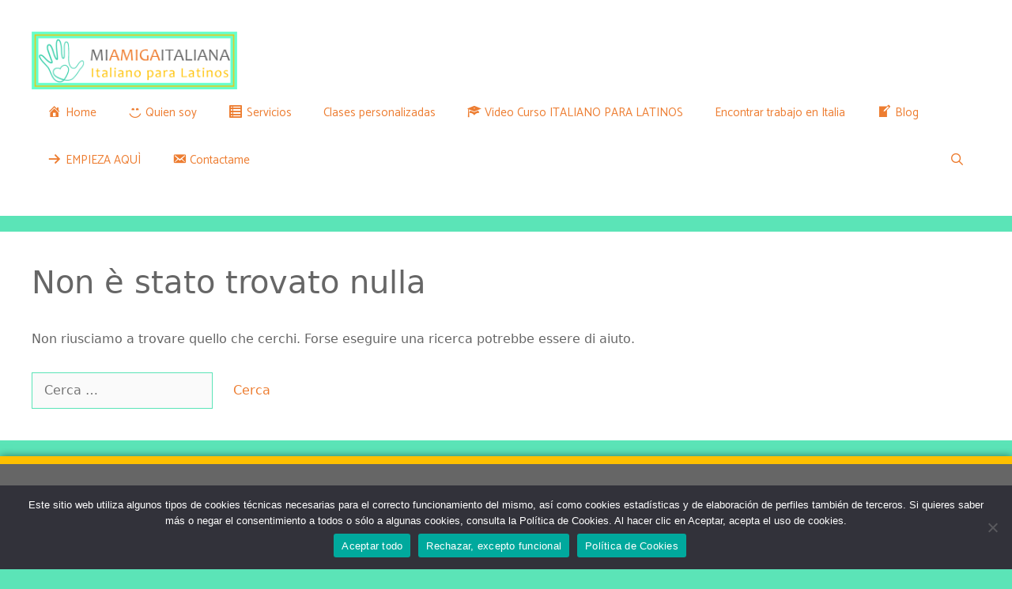

--- FILE ---
content_type: text/html; charset=UTF-8
request_url: https://miamigaitaliana.com/wp-file-download/modulo-5/
body_size: 17392
content:
<!DOCTYPE html><html lang=it-IT><head><meta charset="UTF-8"><meta name='robots' content='index, follow, max-image-preview:large, max-snippet:-1, max-video-preview:-1'><style>img:is([sizes="auto" i], [sizes^="auto," i]){contain-intrinsic-size:3000px 1500px}</style><meta name="viewport" content="width=device-width, initial-scale=1"><title>MODULO 5 Archivi - Mi Amiga Italiana</title><link rel=canonical href=https://miamigaitaliana.com/wp-file-download/modulo-5/ ><meta property="og:locale" content="it_IT"><meta property="og:type" content="article"><meta property="og:title" content="MODULO 5 Archivi - Mi Amiga Italiana"><meta property="og:description" content="{&#8220;theme&#8221;:&#8221;default&#8221;,&#8221;visibility&#8221;:&#8221;-1&#8243;,&#8221;ordering&#8221;:&#8221;title&#8221;,&#8221;orderingdir&#8221;:&#8221;asc&#8221;,&#8221;marginleft&#8221;:&#8221;10&#8243;,&#8221;marginright&#8221;:&#8221;10&#8243;,&#8221;margintop&#8221;:&#8221;10&#8243;,&#8221;marginbottom&#8221;:&#8221;10&#8243;,&#8221;showcategorytitle&#8221;:&#8221;1&#8243;,&#8221;showsubcategories&#8221;:&#8221;1&#8243;,&#8221;showbreadcrumb&#8221;:&#8221;1&#8243;,&#8221;showfoldertree&#8221;:&#8221;0&#8243;,&#8221;showuploadform&#8221;:&#8221;0&#8243;,&#8221;showtitle&#8221;:&#8221;1&#8243;,&#8221;croptitle&#8221;:&#8221;0&#8243;,&#8221;showdescription&#8221;:&#8221;1&#8243;,&#8221;showsize&#8221;:&#8221;1&#8243;,&#8221;showversion&#8221;:&#8221;1&#8243;,&#8221;showhits&#8221;:&#8221;1&#8243;,&#8221;showdownload&#8221;:&#8221;1&#8243;,&#8221;showdateadd&#8221;:&#8221;1&#8243;,&#8221;showdatemodified&#8221;:&#8221;0&#8243;,&#8221;bgdownloadlink&#8221;:&#8221;#76bc58&#8243;,&#8221;colordownloadlink&#8221;:&#8221;#ffffff&#8221;,&#8221;category_own&#8221;:1}"><meta property="og:url" content="https://miamigaitaliana.com/wp-file-download/modulo-5/"><meta property="og:site_name" content="Mi Amiga Italiana"><meta property="og:image" content="https://miamigaitaliana.com/wp-content/uploads/2020/09/Logo-sfondo-bianco.jpg"><meta property="og:image:width" content="649"><meta property="og:image:height" content="625"><meta property="og:image:type" content="image/jpeg"><meta name="twitter:card" content="summary_large_image"> <script type=application/ld+json class=yoast-schema-graph>{"@context":"https://schema.org","@graph":[{"@type":"CollectionPage","@id":"https://miamigaitaliana.com/wp-file-download/modulo-5/","url":"https://miamigaitaliana.com/wp-file-download/modulo-5/","name":"MODULO 5 Archivi - Mi Amiga Italiana","isPartOf":{"@id":"https://miamigaitaliana.com/#website"},"breadcrumb":{"@id":"https://miamigaitaliana.com/wp-file-download/modulo-5/#breadcrumb"},"inLanguage":"it-IT"},{"@type":"BreadcrumbList","@id":"https://miamigaitaliana.com/wp-file-download/modulo-5/#breadcrumb","itemListElement":[{"@type":"ListItem","position":1,"name":"Home","item":"https://miamigaitaliana.com/"},{"@type":"ListItem","position":2,"name":"MODULO 5"}]},{"@type":"WebSite","@id":"https://miamigaitaliana.com/#website","url":"https://miamigaitaliana.com/","name":"Mi Amiga Italiana","description":"Italiano para Latinos","publisher":{"@id":"https://miamigaitaliana.com/#organization"},"potentialAction":[{"@type":"SearchAction","target":{"@type":"EntryPoint","urlTemplate":"https://miamigaitaliana.com/?s={search_term_string}"},"query-input":{"@type":"PropertyValueSpecification","valueRequired":true,"valueName":"search_term_string"}}],"inLanguage":"it-IT"},{"@type":"Organization","@id":"https://miamigaitaliana.com/#organization","name":"Mi Amiga Italiana","url":"https://miamigaitaliana.com/","logo":{"@type":"ImageObject","inLanguage":"it-IT","@id":"https://miamigaitaliana.com/#/schema/logo/image/","url":"https://miamigaitaliana.com/wp-content/uploads/2020/11/IMG_6407_v2.jpeg","contentUrl":"https://miamigaitaliana.com/wp-content/uploads/2020/11/IMG_6407_v2.jpeg","width":2365,"height":1245,"caption":"Mi Amiga Italiana"},"image":{"@id":"https://miamigaitaliana.com/#/schema/logo/image/"},"sameAs":["https://www.facebook.com/miamigaitaliana","https://www.instagram.com/mi_amiga_italiana/","https://www.youtube.com/channel/UCuEVRjrFDGJXcUPHZ-RmfUQ?view_as=subscriber"]}]}</script> <link rel=dns-prefetch href=//static.addtoany.com><link rel=dns-prefetch href=//stats.wp.com><link href=https://fonts.gstatic.com crossorigin rel=preconnect><link href=https://fonts.googleapis.com crossorigin rel=preconnect><link rel=alternate type=application/rss+xml title="Mi Amiga Italiana &raquo; Feed" href=https://miamigaitaliana.com/feed/ ><link rel=alternate type=application/rss+xml title="Mi Amiga Italiana &raquo; Feed dei commenti" href=https://miamigaitaliana.com/comments/feed/ ><link rel=alternate type=application/rss+xml title="Feed Mi Amiga Italiana &raquo; MODULO 5 WP File Download" href=https://miamigaitaliana.com/wp-file-download/modulo-5/feed/ > <script>window._wpemojiSettings={"baseUrl":"https:\/\/s.w.org\/images\/core\/emoji\/16.0.1\/72x72\/","ext":".png","svgUrl":"https:\/\/s.w.org\/images\/core\/emoji\/16.0.1\/svg\/","svgExt":".svg","source":{"concatemoji":"https:\/\/miamigaitaliana.com\/wp-includes\/js\/wp-emoji-release.min.js?ver=6.8.3"}};
/*! This file is auto-generated */
!function(s,n){var o,i,e;function c(e){try{var t={supportTests:e,timestamp:(new Date).valueOf()};sessionStorage.setItem(o,JSON.stringify(t))}catch(e){}}function p(e,t,n){e.clearRect(0,0,e.canvas.width,e.canvas.height),e.fillText(t,0,0);var t=new Uint32Array(e.getImageData(0,0,e.canvas.width,e.canvas.height).data),a=(e.clearRect(0,0,e.canvas.width,e.canvas.height),e.fillText(n,0,0),new Uint32Array(e.getImageData(0,0,e.canvas.width,e.canvas.height).data));return t.every(function(e,t){return e===a[t]})}function u(e,t){e.clearRect(0,0,e.canvas.width,e.canvas.height),e.fillText(t,0,0);for(var n=e.getImageData(16,16,1,1),a=0;a<n.data.length;a++)if(0!==n.data[a])return!1;return!0}function f(e,t,n,a){switch(t){case"flag":return n(e,"\ud83c\udff3\ufe0f\u200d\u26a7\ufe0f","\ud83c\udff3\ufe0f\u200b\u26a7\ufe0f")?!1:!n(e,"\ud83c\udde8\ud83c\uddf6","\ud83c\udde8\u200b\ud83c\uddf6")&&!n(e,"\ud83c\udff4\udb40\udc67\udb40\udc62\udb40\udc65\udb40\udc6e\udb40\udc67\udb40\udc7f","\ud83c\udff4\u200b\udb40\udc67\u200b\udb40\udc62\u200b\udb40\udc65\u200b\udb40\udc6e\u200b\udb40\udc67\u200b\udb40\udc7f");case"emoji":return!a(e,"\ud83e\udedf")}return!1}function g(e,t,n,a){var r="undefined"!=typeof WorkerGlobalScope&&self instanceof WorkerGlobalScope?new OffscreenCanvas(300,150):s.createElement("canvas"),o=r.getContext("2d",{willReadFrequently:!0}),i=(o.textBaseline="top",o.font="600 32px Arial",{});return e.forEach(function(e){i[e]=t(o,e,n,a)}),i}function t(e){var t=s.createElement("script");t.src=e,t.defer=!0,s.head.appendChild(t)}"undefined"!=typeof Promise&&(o="wpEmojiSettingsSupports",i=["flag","emoji"],n.supports={everything:!0,everythingExceptFlag:!0},e=new Promise(function(e){s.addEventListener("DOMContentLoaded",e,{once:!0})}),new Promise(function(t){var n=function(){try{var e=JSON.parse(sessionStorage.getItem(o));if("object"==typeof e&&"number"==typeof e.timestamp&&(new Date).valueOf()<e.timestamp+604800&&"object"==typeof e.supportTests)return e.supportTests}catch(e){}return null}();if(!n){if("undefined"!=typeof Worker&&"undefined"!=typeof OffscreenCanvas&&"undefined"!=typeof URL&&URL.createObjectURL&&"undefined"!=typeof Blob)try{var e="postMessage("+g.toString()+"("+[JSON.stringify(i),f.toString(),p.toString(),u.toString()].join(",")+"));",a=new Blob([e],{type:"text/javascript"}),r=new Worker(URL.createObjectURL(a),{name:"wpTestEmojiSupports"});return void(r.onmessage=function(e){c(n=e.data),r.terminate(),t(n)})}catch(e){}c(n=g(i,f,p,u))}t(n)}).then(function(e){for(var t in e)n.supports[t]=e[t],n.supports.everything=n.supports.everything&&n.supports[t],"flag"!==t&&(n.supports.everythingExceptFlag=n.supports.everythingExceptFlag&&n.supports[t]);n.supports.everythingExceptFlag=n.supports.everythingExceptFlag&&!n.supports.flag,n.DOMReady=!1,n.readyCallback=function(){n.DOMReady=!0}}).then(function(){return e}).then(function(){var e;n.supports.everything||(n.readyCallback(),(e=n.source||{}).concatemoji?t(e.concatemoji):e.wpemoji&&e.twemoji&&(t(e.twemoji),t(e.wpemoji)))}))}((window,document),window._wpemojiSettings);</script> <link rel=stylesheet id=generate-fonts-css href='//fonts.googleapis.com/css?family=Catamaran:100,200,300,regular,500,600,700,800,900' media=all><link rel=stylesheet href=https://miamigaitaliana.com/wp-content/cache/minify/401cb.css?x65337 media=all><style id=wp-emoji-styles-inline-css>img.wp-smiley,img.emoji{display:inline !important;border:none !important;box-shadow:none !important;height:1em !important;width:1em !important;margin:0
0.07em !important;vertical-align:-0.1em !important;background:none !important;padding:0
!important}</style><link rel=stylesheet href=https://miamigaitaliana.com/wp-content/cache/minify/a5ff7.css?x65337 media=all><style id=classic-theme-styles-inline-css>/*! This file is auto-generated */
.wp-block-button__link{color:#fff;background-color:#32373c;border-radius:9999px;box-shadow:none;text-decoration:none;padding:calc(.667em + 2px) calc(1.333em + 2px);font-size:1.125em}.wp-block-file__button{background:#32373c;color:#fff;text-decoration:none}</style><link rel=stylesheet href=https://miamigaitaliana.com/wp-content/cache/minify/d5ca8.css?x65337 media=all><style id=jetpack-sharing-buttons-style-inline-css>.jetpack-sharing-buttons__services-list{display:flex;flex-direction:row;flex-wrap:wrap;gap:0;list-style-type:none;margin:5px;padding:0}.jetpack-sharing-buttons__services-list.has-small-icon-size{font-size:12px}.jetpack-sharing-buttons__services-list.has-normal-icon-size{font-size:16px}.jetpack-sharing-buttons__services-list.has-large-icon-size{font-size:24px}.jetpack-sharing-buttons__services-list.has-huge-icon-size{font-size:36px}@media
print{.jetpack-sharing-buttons__services-list{display:none!important}}.editor-styles-wrapper .wp-block-jetpack-sharing-buttons{gap:0;padding-inline-start:0}ul.jetpack-sharing-buttons__services-list.has-background{padding:1.25em 2.375em}</style><style id=global-styles-inline-css>/*<![CDATA[*/:root{--wp--preset--aspect-ratio--square:1;--wp--preset--aspect-ratio--4-3:4/3;--wp--preset--aspect-ratio--3-4:3/4;--wp--preset--aspect-ratio--3-2:3/2;--wp--preset--aspect-ratio--2-3:2/3;--wp--preset--aspect-ratio--16-9:16/9;--wp--preset--aspect-ratio--9-16:9/16;--wp--preset--color--black:#000;--wp--preset--color--cyan-bluish-gray:#abb8c3;--wp--preset--color--white:#fff;--wp--preset--color--pale-pink:#f78da7;--wp--preset--color--vivid-red:#cf2e2e;--wp--preset--color--luminous-vivid-orange:#ff6900;--wp--preset--color--luminous-vivid-amber:#fcb900;--wp--preset--color--light-green-cyan:#7bdcb5;--wp--preset--color--vivid-green-cyan:#00d084;--wp--preset--color--pale-cyan-blue:#8ed1fc;--wp--preset--color--vivid-cyan-blue:#0693e3;--wp--preset--color--vivid-purple:#9b51e0;--wp--preset--color--contrast:var(--contrast);--wp--preset--color--contrast-2:var(--contrast-2);--wp--preset--color--contrast-3:var(--contrast-3);--wp--preset--color--base:var(--base);--wp--preset--color--base-2:var(--base-2);--wp--preset--color--base-3:var(--base-3);--wp--preset--color--accent:var(--accent);--wp--preset--gradient--vivid-cyan-blue-to-vivid-purple:linear-gradient(135deg,rgba(6,147,227,1) 0%,rgb(155,81,224) 100%);--wp--preset--gradient--light-green-cyan-to-vivid-green-cyan:linear-gradient(135deg,rgb(122,220,180) 0%,rgb(0,208,130) 100%);--wp--preset--gradient--luminous-vivid-amber-to-luminous-vivid-orange:linear-gradient(135deg,rgba(252,185,0,1) 0%,rgba(255,105,0,1) 100%);--wp--preset--gradient--luminous-vivid-orange-to-vivid-red:linear-gradient(135deg,rgba(255,105,0,1) 0%,rgb(207,46,46) 100%);--wp--preset--gradient--very-light-gray-to-cyan-bluish-gray:linear-gradient(135deg,rgb(238,238,238) 0%,rgb(169,184,195) 100%);--wp--preset--gradient--cool-to-warm-spectrum:linear-gradient(135deg,rgb(74,234,220) 0%,rgb(151,120,209) 20%,rgb(207,42,186) 40%,rgb(238,44,130) 60%,rgb(251,105,98) 80%,rgb(254,248,76) 100%);--wp--preset--gradient--blush-light-purple:linear-gradient(135deg,rgb(255,206,236) 0%,rgb(152,150,240) 100%);--wp--preset--gradient--blush-bordeaux:linear-gradient(135deg,rgb(254,205,165) 0%,rgb(254,45,45) 50%,rgb(107,0,62) 100%);--wp--preset--gradient--luminous-dusk:linear-gradient(135deg,rgb(255,203,112) 0%,rgb(199,81,192) 50%,rgb(65,88,208) 100%);--wp--preset--gradient--pale-ocean:linear-gradient(135deg,rgb(255,245,203) 0%,rgb(182,227,212) 50%,rgb(51,167,181) 100%);--wp--preset--gradient--electric-grass:linear-gradient(135deg,rgb(202,248,128) 0%,rgb(113,206,126) 100%);--wp--preset--gradient--midnight:linear-gradient(135deg,rgb(2,3,129) 0%,rgb(40,116,252) 100%);--wp--preset--font-size--small:13px;--wp--preset--font-size--medium:20px;--wp--preset--font-size--large:36px;--wp--preset--font-size--x-large:42px;--wp--preset--spacing--20:0.44rem;--wp--preset--spacing--30:0.67rem;--wp--preset--spacing--40:1rem;--wp--preset--spacing--50:1.5rem;--wp--preset--spacing--60:2.25rem;--wp--preset--spacing--70:3.38rem;--wp--preset--spacing--80:5.06rem;--wp--preset--shadow--natural:6px 6px 9px rgba(0, 0, 0, 0.2);--wp--preset--shadow--deep:12px 12px 50px rgba(0, 0, 0, 0.4);--wp--preset--shadow--sharp:6px 6px 0px rgba(0, 0, 0, 0.2);--wp--preset--shadow--outlined:6px 6px 0px -3px rgba(255, 255, 255, 1), 6px 6px rgba(0, 0, 0, 1);--wp--preset--shadow--crisp:6px 6px 0px rgba(0, 0, 0, 1)}:where(.is-layout-flex){gap:0.5em}:where(.is-layout-grid){gap:0.5em}body .is-layout-flex{display:flex}.is-layout-flex{flex-wrap:wrap;align-items:center}.is-layout-flex>:is(*,div){margin:0}body .is-layout-grid{display:grid}.is-layout-grid>:is(*,div){margin:0}:where(.wp-block-columns.is-layout-flex){gap:2em}:where(.wp-block-columns.is-layout-grid){gap:2em}:where(.wp-block-post-template.is-layout-flex){gap:1.25em}:where(.wp-block-post-template.is-layout-grid){gap:1.25em}.has-black-color{color:var(--wp--preset--color--black) !important}.has-cyan-bluish-gray-color{color:var(--wp--preset--color--cyan-bluish-gray) !important}.has-white-color{color:var(--wp--preset--color--white) !important}.has-pale-pink-color{color:var(--wp--preset--color--pale-pink) !important}.has-vivid-red-color{color:var(--wp--preset--color--vivid-red) !important}.has-luminous-vivid-orange-color{color:var(--wp--preset--color--luminous-vivid-orange) !important}.has-luminous-vivid-amber-color{color:var(--wp--preset--color--luminous-vivid-amber) !important}.has-light-green-cyan-color{color:var(--wp--preset--color--light-green-cyan) !important}.has-vivid-green-cyan-color{color:var(--wp--preset--color--vivid-green-cyan) !important}.has-pale-cyan-blue-color{color:var(--wp--preset--color--pale-cyan-blue) !important}.has-vivid-cyan-blue-color{color:var(--wp--preset--color--vivid-cyan-blue) !important}.has-vivid-purple-color{color:var(--wp--preset--color--vivid-purple) !important}.has-black-background-color{background-color:var(--wp--preset--color--black) !important}.has-cyan-bluish-gray-background-color{background-color:var(--wp--preset--color--cyan-bluish-gray) !important}.has-white-background-color{background-color:var(--wp--preset--color--white) !important}.has-pale-pink-background-color{background-color:var(--wp--preset--color--pale-pink) !important}.has-vivid-red-background-color{background-color:var(--wp--preset--color--vivid-red) !important}.has-luminous-vivid-orange-background-color{background-color:var(--wp--preset--color--luminous-vivid-orange) !important}.has-luminous-vivid-amber-background-color{background-color:var(--wp--preset--color--luminous-vivid-amber) !important}.has-light-green-cyan-background-color{background-color:var(--wp--preset--color--light-green-cyan) !important}.has-vivid-green-cyan-background-color{background-color:var(--wp--preset--color--vivid-green-cyan) !important}.has-pale-cyan-blue-background-color{background-color:var(--wp--preset--color--pale-cyan-blue) !important}.has-vivid-cyan-blue-background-color{background-color:var(--wp--preset--color--vivid-cyan-blue) !important}.has-vivid-purple-background-color{background-color:var(--wp--preset--color--vivid-purple) !important}.has-black-border-color{border-color:var(--wp--preset--color--black) !important}.has-cyan-bluish-gray-border-color{border-color:var(--wp--preset--color--cyan-bluish-gray) !important}.has-white-border-color{border-color:var(--wp--preset--color--white) !important}.has-pale-pink-border-color{border-color:var(--wp--preset--color--pale-pink) !important}.has-vivid-red-border-color{border-color:var(--wp--preset--color--vivid-red) !important}.has-luminous-vivid-orange-border-color{border-color:var(--wp--preset--color--luminous-vivid-orange) !important}.has-luminous-vivid-amber-border-color{border-color:var(--wp--preset--color--luminous-vivid-amber) !important}.has-light-green-cyan-border-color{border-color:var(--wp--preset--color--light-green-cyan) !important}.has-vivid-green-cyan-border-color{border-color:var(--wp--preset--color--vivid-green-cyan) !important}.has-pale-cyan-blue-border-color{border-color:var(--wp--preset--color--pale-cyan-blue) !important}.has-vivid-cyan-blue-border-color{border-color:var(--wp--preset--color--vivid-cyan-blue) !important}.has-vivid-purple-border-color{border-color:var(--wp--preset--color--vivid-purple) !important}.has-vivid-cyan-blue-to-vivid-purple-gradient-background{background:var(--wp--preset--gradient--vivid-cyan-blue-to-vivid-purple) !important}.has-light-green-cyan-to-vivid-green-cyan-gradient-background{background:var(--wp--preset--gradient--light-green-cyan-to-vivid-green-cyan) !important}.has-luminous-vivid-amber-to-luminous-vivid-orange-gradient-background{background:var(--wp--preset--gradient--luminous-vivid-amber-to-luminous-vivid-orange) !important}.has-luminous-vivid-orange-to-vivid-red-gradient-background{background:var(--wp--preset--gradient--luminous-vivid-orange-to-vivid-red) !important}.has-very-light-gray-to-cyan-bluish-gray-gradient-background{background:var(--wp--preset--gradient--very-light-gray-to-cyan-bluish-gray) !important}.has-cool-to-warm-spectrum-gradient-background{background:var(--wp--preset--gradient--cool-to-warm-spectrum) !important}.has-blush-light-purple-gradient-background{background:var(--wp--preset--gradient--blush-light-purple) !important}.has-blush-bordeaux-gradient-background{background:var(--wp--preset--gradient--blush-bordeaux) !important}.has-luminous-dusk-gradient-background{background:var(--wp--preset--gradient--luminous-dusk) !important}.has-pale-ocean-gradient-background{background:var(--wp--preset--gradient--pale-ocean) !important}.has-electric-grass-gradient-background{background:var(--wp--preset--gradient--electric-grass) !important}.has-midnight-gradient-background{background:var(--wp--preset--gradient--midnight) !important}.has-small-font-size{font-size:var(--wp--preset--font-size--small) !important}.has-medium-font-size{font-size:var(--wp--preset--font-size--medium) !important}.has-large-font-size{font-size:var(--wp--preset--font-size--large) !important}.has-x-large-font-size{font-size:var(--wp--preset--font-size--x-large) !important}:where(.wp-block-post-template.is-layout-flex){gap:1.25em}:where(.wp-block-post-template.is-layout-grid){gap:1.25em}:where(.wp-block-columns.is-layout-flex){gap:2em}:where(.wp-block-columns.is-layout-grid){gap:2em}:root :where(.wp-block-pullquote){font-size:1.5em;line-height:1.6}/*]]>*/</style><link rel=stylesheet href=https://miamigaitaliana.com/wp-content/cache/minify/27ac0.css?x65337 media=all><style id=generate-style-inline-css>/*<![CDATA[*/body{background-color:#5be4b7;color:#666}a{color:#ed7d31}a:visited{color:#666}a:hover,a:focus,a:active{color:#ffc000}body .grid-container{max-width:2000px}.wp-block-group__inner-container{max-width:2000px;margin-left:auto;margin-right:auto}@media (max-width: 500px) and (min-width: 769px){.inside-header{display:flex;flex-direction:column;align-items:center}.site-logo,.site-branding{margin-bottom:1.5em}#site-navigation{margin:0
auto}.header-widget{margin-top:1.5em}}.site-header .header-image{width:260px}.generate-back-to-top{font-size:20px;border-radius:3px;position:fixed;bottom:30px;right:30px;line-height:40px;width:40px;text-align:center;z-index:10;transition:opacity 300ms ease-in-out;opacity:0.1;transform:translateY(1000px)}.generate-back-to-top__show{opacity:1;transform:translateY(0)}.navigation-search{position:absolute;left:-99999px;pointer-events:none;visibility:hidden;z-index:20;width:100%;top:0;transition:opacity 100ms ease-in-out;opacity:0}.navigation-search.nav-search-active{left:0;right:0;pointer-events:auto;visibility:visible;opacity:1}.navigation-search input[type="search"]{outline:0;border:0;vertical-align:bottom;line-height:1;opacity:0.9;width:100%;z-index:20;border-radius:0;-webkit-appearance:none;height:60px}.navigation-search input::-ms-clear{display:none;width:0;height:0}.navigation-search input::-ms-reveal{display:none;width:0;height:0}.navigation-search input::-webkit-search-decoration, .navigation-search input::-webkit-search-cancel-button, .navigation-search input::-webkit-search-results-button, .navigation-search input::-webkit-search-results-decoration{display:none}.main-navigation li.search-item{z-index:21}li.search-item.active{transition:opacity 100ms ease-in-out}.nav-left-sidebar .main-navigation li.search-item.active,.nav-right-sidebar .main-navigation li.search-item.active{width:auto;display:inline-block;float:right}.gen-sidebar-nav .navigation-search{top:auto;bottom:0}:root{--contrast:#222;--contrast-2:#575760;--contrast-3:#b2b2be;--base:#f0f0f0;--base-2:#f7f8f9;--base-3:#fff;--accent:#1e73be}:root .has-contrast-color{color:var(--contrast)}:root .has-contrast-background-color{background-color:var(--contrast)}:root .has-contrast-2-color{color:var(--contrast-2)}:root .has-contrast-2-background-color{background-color:var(--contrast-2)}:root .has-contrast-3-color{color:var(--contrast-3)}:root .has-contrast-3-background-color{background-color:var(--contrast-3)}:root .has-base-color{color:var(--base)}:root .has-base-background-color{background-color:var(--base)}:root .has-base-2-color{color:var(--base-2)}:root .has-base-2-background-color{background-color:var(--base-2)}:root .has-base-3-color{color:var(--base-3)}:root .has-base-3-background-color{background-color:var(--base-3)}:root .has-accent-color{color:var(--accent)}:root .has-accent-background-color{background-color:var(--accent)}body,button,input,select,textarea{font-size:16px}body{line-height:2}p{margin-bottom:1.6em}.entry-content>[class*="wp-block-"]:not(:last-child):not(.wp-block-heading){margin-bottom:1.6em}.main-title{font-size:45px}.main-navigation a,.menu-toggle{font-family:"Catamaran",sans-serif}.main-navigation .main-nav ul ul li
a{font-size:14px}.sidebar .widget, .footer-widgets
.widget{font-size:17px}h1{font-weight:300;font-size:40px}h2{font-weight:300;font-size:30px}h3{font-size:20px}h4{font-size:inherit}h5{font-size:inherit}@media (max-width:768px){.main-title{font-size:30px}h1{font-size:30px}h2{font-size:25px}}.top-bar{background-color:#666;color:#fff}.top-bar
a{color:#fff}.top-bar a:hover{color:#ed7d31}.site-header{background-color:#fff;color:#666}.site-header
a{color:#ed7d31}.site-header a:hover{color:#ffc000}.main-title a,.main-title a:hover{color:#222}.site-description{color:#757575}.mobile-menu-control-wrapper .menu-toggle,.mobile-menu-control-wrapper .menu-toggle:hover,.mobile-menu-control-wrapper .menu-toggle:focus,.has-inline-mobile-toggle #site-navigation.toggled{background-color:rgba(0, 0, 0, 0.02)}.main-navigation,.main-navigation ul
ul{background-color:#fff}.main-navigation .main-nav ul li a, .main-navigation .menu-toggle, .main-navigation .menu-bar-items{color:#ed7d31}.main-navigation .main-nav ul li:not([class*="current-menu-"]):hover > a, .main-navigation .main-nav ul li:not([class*="current-menu-"]):focus > a, .main-navigation .main-nav ul li.sfHover:not([class*="current-menu-"]) > a, .main-navigation .menu-bar-item:hover > a, .main-navigation .menu-bar-item.sfHover>a{color:#f1c40f;background-color:#fff}button.menu-toggle:hover,button.menu-toggle:focus,.main-navigation .mobile-bar-items a,.main-navigation .mobile-bar-items a:hover,.main-navigation .mobile-bar-items a:focus{color:#ed7d31}.main-navigation .main-nav ul li[class*="current-menu-"]>a{color:#f1c40f;background-color:#fff}.navigation-search input[type="search"],.navigation-search input[type="search"]:active, .navigation-search input[type="search"]:focus, .main-navigation .main-nav ul li.search-item.active > a, .main-navigation .menu-bar-items .search-item.active>a{color:#666;background-color:#fff}.main-navigation ul
ul{background-color:#f6f9fc}.main-navigation .main-nav ul ul li
a{color:#ed7d31}.main-navigation .main-nav ul ul li:not([class*="current-menu-"]):hover > a,.main-navigation .main-nav ul ul li:not([class*="current-menu-"]):focus > a, .main-navigation .main-nav ul ul li.sfHover:not([class*="current-menu-"])>a{color:#f1c40f;background-color:#f6f9fc}.main-navigation .main-nav ul ul li[class*="current-menu-"]>a{color:#f1c40f;background-color:#f6f9fc}.separate-containers .inside-article, .separate-containers .comments-area, .separate-containers .page-header, .one-container .container, .separate-containers .paging-navigation,.inside-page-header{color:#666;background-color:#fff}.inside-article a,.paging-navigation a,.comments-area a,.page-header
a{color:#ed7d31}.inside-article a:hover,.paging-navigation a:hover,.comments-area a:hover,.page-header a:hover{color:#ffc000}.entry-header h1,.page-header
h1{color:#666}.entry-title
a{color:#666}.entry-title a:hover{color:#5be4b7}.entry-meta{color:#595959}.entry-meta
a{color:#ed7d31}.entry-meta a:hover{color:#ffc000}h1{color:#666}h2{color:#666}h3{color:#666}h4{color:#666}h5{color:#666}.sidebar
.widget{color:#666;background-color:#fff}.sidebar .widget
a{color:#ed7d31}.sidebar .widget a:hover{color:#ffc000}.sidebar .widget .widget-title{color:#5be4b7}.footer-widgets{color:#fff;background-color:#5be4b7}.footer-widgets
a{color:#ed7d31}.footer-widgets a:hover{color:#f1c40f}.footer-widgets .widget-title{color:#666}.site-info{color:#fff;background-color:#666}.site-info
a{color:#fff}.site-info a:hover{color:#ed7d31}.footer-bar .widget_nav_menu .current-menu-item
a{color:#ed7d31}input[type="text"],input[type="email"],input[type="url"],input[type="password"],input[type="search"],input[type="tel"],input[type="number"],textarea,select{color:#666;background-color:#fafafa;border-color:#5be4b7}input[type="text"]:focus,input[type="email"]:focus,input[type="url"]:focus,input[type="password"]:focus,input[type="search"]:focus,input[type="tel"]:focus,input[type="number"]:focus,textarea:focus,select:focus{color:#666;background-color:#fff;border-color:#5be4b7}button,html input[type="button"],input[type="reset"],input[type="submit"],a.button,a.wp-block-button__link:not(.has-background){color:#ed7d31;background-color:#fff}button:hover,html input[type="button"]:hover,input[type="reset"]:hover,input[type="submit"]:hover,a.button:hover,button:focus,html input[type="button"]:focus,input[type="reset"]:focus,input[type="submit"]:focus,a.button:focus,a.wp-block-button__link:not(.has-background):active,a.wp-block-button__link:not(.has-background):focus,a.wp-block-button__link:not(.has-background):hover{color:#ffc000;background-color:#fff}a.generate-back-to-top{background-color:#fff;color:#666}a.generate-back-to-top:hover,a.generate-back-to-top:focus{background-color:rgba( 0,0,0,0.6 );color:#ed7d31}:root{--gp-search-modal-bg-color:var(--base-3);--gp-search-modal-text-color:var(--contrast);--gp-search-modal-overlay-bg-color:rgba(0,0,0,0.2)}@media (max-width: 768px){.main-navigation .menu-bar-item:hover > a, .main-navigation .menu-bar-item.sfHover>a{background:none;color:#ed7d31}}.inside-top-bar{padding:10px}.inside-header{padding:40px}.site-main .wp-block-group__inner-container{padding:40px}.entry-content .alignwide, body:not(.no-sidebar) .entry-content
.alignfull{margin-left:-40px;width:calc(100% + 80px);max-width:calc(100% + 80px)}.rtl .menu-item-has-children .dropdown-menu-toggle{padding-left:20px}.rtl .main-navigation .main-nav ul li.menu-item-has-children>a{padding-right:20px}.site-info{padding:20px}@media (max-width:768px){.separate-containers .inside-article, .separate-containers .comments-area, .separate-containers .page-header, .separate-containers .paging-navigation, .one-container .site-content,.inside-page-header{padding:30px}.site-main .wp-block-group__inner-container{padding:30px}.site-info{padding-right:10px;padding-left:10px}.entry-content .alignwide, body:not(.no-sidebar) .entry-content
.alignfull{margin-left:-30px;width:calc(100% + 60px);max-width:calc(100% + 60px)}}.one-container .sidebar
.widget{padding:0px}@media (max-width: 768px){.main-navigation .menu-toggle,.main-navigation .mobile-bar-items,.sidebar-nav-mobile:not(#sticky-placeholder){display:block}.main-navigation ul,.gen-sidebar-nav{display:none}[class*="nav-float-"] .site-header .inside-header>*{float:none;clear:both}}.dynamic-author-image-rounded{border-radius:100%}.dynamic-featured-image,.dynamic-author-image{vertical-align:middle}.one-container.blog .dynamic-content-template:not(:last-child), .one-container.archive .dynamic-content-template:not(:last-child){padding-bottom:0px}.dynamic-entry-excerpt>p:last-child{margin-bottom:0px}/*]]>*/</style><link rel=stylesheet href=https://miamigaitaliana.com/wp-content/cache/minify/4cfe7.css?x65337 media=all><style id=learndash-front-inline-css>.learndash-wrapper .ld-item-list .ld-item-list-item.ld-is-next,
.learndash-wrapper .wpProQuiz_content .wpProQuiz_questionListItem label:focus-within{border-color:#ed7d31}.learndash-wrapper .ld-breadcrumbs a,
.learndash-wrapper .ld-lesson-item.ld-is-current-lesson .ld-lesson-item-preview-heading,
.learndash-wrapper .ld-lesson-item.ld-is-current-lesson .ld-lesson-title,
.learndash-wrapper .ld-primary-color-hover:hover,
.learndash-wrapper .ld-primary-color,
.learndash-wrapper .ld-primary-color-hover:hover,
.learndash-wrapper .ld-primary-color,
.learndash-wrapper .ld-tabs .ld-tabs-navigation .ld-tab.ld-active,
.learndash-wrapper .ld-button.ld-button-transparent,
.learndash-wrapper .ld-button.ld-button-reverse,
.learndash-wrapper .ld-icon-certificate,
.learndash-wrapper .ld-login-modal .ld-login-modal-login .ld-modal-heading,
#wpProQuiz_user_content a,
.learndash-wrapper .ld-item-list .ld-item-list-item a.ld-item-name:hover,
.learndash-wrapper .ld-focus-comments__heading-actions .ld-expand-button,
.learndash-wrapper .ld-focus-comments__heading a,
.learndash-wrapper .ld-focus-comments .comment-respond a,
.learndash-wrapper .ld-focus-comment .ld-comment-reply a.comment-reply-link:hover,
.learndash-wrapper .ld-expand-button.ld-button-alternate{color:#ed7d31 !important}.learndash-wrapper .ld-focus-comment.bypostauthor>.ld-comment-wrapper,
.learndash-wrapper .ld-focus-comment.role-group_leader>.ld-comment-wrapper,
.learndash-wrapper .ld-focus-comment.role-administrator>.ld-comment-wrapper{background-color:rgba(237, 125, 49, 0.03) !important}.learndash-wrapper .ld-primary-background,
.learndash-wrapper .ld-tabs .ld-tabs-navigation .ld-tab.ld-active:after{background:#ed7d31 !important}.learndash-wrapper .ld-course-navigation .ld-lesson-item.ld-is-current-lesson .ld-status-incomplete,
.learndash-wrapper .ld-focus-comment.bypostauthor:not(.ptype-sfwd-assignment) >.ld-comment-wrapper>.ld-comment-avatar img,
.learndash-wrapper .ld-focus-comment.role-group_leader>.ld-comment-wrapper>.ld-comment-avatar img,
.learndash-wrapper .ld-focus-comment.role-administrator>.ld-comment-wrapper>.ld-comment-avatar
img{border-color:#ed7d31 !important}.learndash-wrapper .ld-loading::before{border-top:3px solid #ed7d31 !important}.learndash-wrapper .ld-button:hover:not(.learndash-link-previous-incomplete):not(.ld-button-transparent),
#learndash-tooltips .ld-tooltip:after,
#learndash-tooltips .ld-tooltip,
.learndash-wrapper .ld-primary-background,
.learndash-wrapper .btn-join,
.learndash-wrapper #btn-join,
.learndash-wrapper .ld-button:not(.ld-button-reverse):not(.learndash-link-previous-incomplete):not(.ld-button-transparent),
.learndash-wrapper .ld-expand-button,
.learndash-wrapper .wpProQuiz_content .wpProQuiz_button:not(.wpProQuiz_button_reShowQuestion):not(.wpProQuiz_button_restartQuiz),
.learndash-wrapper .wpProQuiz_content .wpProQuiz_button2,
.learndash-wrapper .ld-focus .ld-focus-sidebar .ld-course-navigation-heading,
.learndash-wrapper .ld-focus .ld-focus-sidebar .ld-focus-sidebar-trigger,
.learndash-wrapper .ld-focus-comments .form-submit #submit,
.learndash-wrapper .ld-login-modal input[type='submit'],
.learndash-wrapper .ld-login-modal .ld-login-modal-register,
.learndash-wrapper .wpProQuiz_content .wpProQuiz_certificate a.btn-blue,
.learndash-wrapper .ld-focus .ld-focus-header .ld-user-menu .ld-user-menu-items a,
#wpProQuiz_user_content table.wp-list-table thead th,
#wpProQuiz_overlay_close,
.learndash-wrapper .ld-expand-button.ld-button-alternate .ld-icon{background-color:#ed7d31 !important}.learndash-wrapper .ld-focus .ld-focus-header .ld-user-menu .ld-user-menu-items:before{border-bottom-color:#ed7d31 !important}.learndash-wrapper .ld-button.ld-button-transparent:hover{background:transparent !important}.learndash-wrapper .ld-focus .ld-focus-header .sfwd-mark-complete .learndash_mark_complete_button,
.learndash-wrapper .ld-focus .ld-focus-header #sfwd-mark-complete #learndash_mark_complete_button,
.learndash-wrapper .ld-button.ld-button-transparent,
.learndash-wrapper .ld-button.ld-button-alternate,
.learndash-wrapper .ld-expand-button.ld-button-alternate{background-color:transparent !important}.learndash-wrapper .ld-focus-header .ld-user-menu .ld-user-menu-items a,
.learndash-wrapper .ld-button.ld-button-reverse:hover,
.learndash-wrapper .ld-alert-success .ld-alert-icon.ld-icon-certificate,
.learndash-wrapper .ld-alert-warning .ld-button:not(.learndash-link-previous-incomplete),
.learndash-wrapper .ld-primary-background.ld-status{color:white !important}.learndash-wrapper .ld-status.ld-status-unlocked{background-color:rgba(237,125,49,0.2) !important;color:#ed7d31 !important}.learndash-wrapper .wpProQuiz_content
.wpProQuiz_addToplist{background-color:rgba(237,125,49,0.1) !important;border:1px
solid #ed7d31 !important}.learndash-wrapper .wpProQuiz_content .wpProQuiz_toplistTable
th{background:#ed7d31 !important}.learndash-wrapper .wpProQuiz_content
.wpProQuiz_toplistTrOdd{background-color:rgba(237,125,49,0.1) !important}.learndash-wrapper .wpProQuiz_content .wpProQuiz_reviewDiv
li.wpProQuiz_reviewQuestionTarget{background-color:#ed7d31 !important}.learndash-wrapper .wpProQuiz_content .wpProQuiz_time_limit
.wpProQuiz_progress{background-color:#ed7d31 !important}.learndash-wrapper #quiz_continue_link,
.learndash-wrapper .ld-secondary-background,
.learndash-wrapper .learndash_mark_complete_button,
.learndash-wrapper #learndash_mark_complete_button,
.learndash-wrapper .ld-status-complete,
.learndash-wrapper .ld-alert-success .ld-button,
.learndash-wrapper .ld-alert-success .ld-alert-icon{background-color:#ffc000 !important}.learndash-wrapper .wpProQuiz_content
a#quiz_continue_link{background-color:#ffc000 !important}.learndash-wrapper .course_progress
.sending_progress_bar{background:#ffc000 !important}.learndash-wrapper .wpProQuiz_content .wpProQuiz_button_reShowQuestion:hover, .learndash-wrapper .wpProQuiz_content .wpProQuiz_button_restartQuiz:hover{background-color:#ffc000 !important;opacity:0.75}.learndash-wrapper .ld-secondary-color-hover:hover,
.learndash-wrapper .ld-secondary-color,
.learndash-wrapper .ld-focus .ld-focus-header .sfwd-mark-complete .learndash_mark_complete_button,
.learndash-wrapper .ld-focus .ld-focus-header #sfwd-mark-complete #learndash_mark_complete_button,
.learndash-wrapper .ld-focus .ld-focus-header .sfwd-mark-complete:after{color:#ffc000 !important}.learndash-wrapper .ld-secondary-in-progress-icon{border-left-color:#ffc000 !important;border-top-color:#ffc000 !important}.learndash-wrapper .ld-alert-success{border-color:#ffc000;background-color:transparent !important;color:#ffc000}.learndash-wrapper .wpProQuiz_content .wpProQuiz_reviewQuestion li.wpProQuiz_reviewQuestionSolved,
.learndash-wrapper .wpProQuiz_content .wpProQuiz_box
li.wpProQuiz_reviewQuestionSolved{background-color:#ffc000 !important}.learndash-wrapper .wpProQuiz_content  .wpProQuiz_reviewLegend
span.wpProQuiz_reviewColor_Answer{background-color:#ffc000 !important}.learndash-wrapper .ld-alert-warning{background-color:transparent}.learndash-wrapper .ld-status-waiting,
.learndash-wrapper .ld-alert-warning .ld-alert-icon{background-color:#5be4b7 !important}.learndash-wrapper .ld-tertiary-color-hover:hover,
.learndash-wrapper .ld-tertiary-color,
.learndash-wrapper .ld-alert-warning{color:#5be4b7 !important}.learndash-wrapper .ld-tertiary-background{background-color:#5be4b7 !important}.learndash-wrapper .ld-alert-warning{border-color:#5be4b7 !important}.learndash-wrapper .ld-tertiary-background,
.learndash-wrapper .ld-alert-warning .ld-alert-icon{color:white !important}.learndash-wrapper .wpProQuiz_content .wpProQuiz_reviewQuestion li.wpProQuiz_reviewQuestionReview,
.learndash-wrapper .wpProQuiz_content .wpProQuiz_box
li.wpProQuiz_reviewQuestionReview{background-color:#5be4b7 !important}.learndash-wrapper .wpProQuiz_content  .wpProQuiz_reviewLegend
span.wpProQuiz_reviewColor_Review{background-color:#5be4b7 !important}</style><link rel=stylesheet href=https://miamigaitaliana.com/wp-content/cache/minify/43ca7.css?x65337 media=all><link rel=stylesheet id=elementor-gf-catamaran-css href='https://fonts.googleapis.com/css?family=Catamaran:100,100italic,200,200italic,300,300italic,400,400italic,500,500italic,600,600italic,700,700italic,800,800italic,900,900italic&#038;display=auto' media=all> <script src=https://miamigaitaliana.com/wp-content/cache/minify/e4642.js?x65337></script> <script id=addtoany-core-js-before>window.a2a_config=window.a2a_config||{};a2a_config.callbacks=[];a2a_config.overlays=[];a2a_config.templates={};a2a_localize={Share:"Condividi",Save:"Salva",Subscribe:"Abbonati",Email:"Email",Bookmark:"Segnalibro",ShowAll:"espandi",ShowLess:"comprimi",FindServices:"Trova servizi",FindAnyServiceToAddTo:"Trova subito un servizio da aggiungere",PoweredBy:"Powered by",ShareViaEmail:"Condividi via email",SubscribeViaEmail:"Iscriviti via email",BookmarkInYourBrowser:"Aggiungi ai segnalibri",BookmarkInstructions:"Premi Ctrl+D o \u2318+D per mettere questa pagina nei preferiti",AddToYourFavorites:"Aggiungi ai favoriti",SendFromWebOrProgram:"Invia da qualsiasi indirizzo email o programma di posta elettronica",EmailProgram:"Programma di posta elettronica",More:"Di più&#8230;",ThanksForSharing:"Grazie per la condivisione!",ThanksForFollowing:"Thanks for following!"};</script> <script defer src=https://static.addtoany.com/menu/page.js id=addtoany-core-js></script> <script defer src=https://miamigaitaliana.com/wp-content/cache/minify/0eca3.js?x65337></script> <script id=cookie-notice-front-js-before>var cnArgs={"ajaxUrl":"https:\/\/miamigaitaliana.com\/wp-admin\/admin-ajax.php","nonce":"84fb56e202","hideEffect":"fade","position":"bottom","onScroll":false,"onScrollOffset":100,"onClick":false,"cookieName":"cookie_notice_accepted","cookieTime":2592000,"cookieTimeRejected":2592000,"globalCookie":false,"redirection":false,"cache":true,"revokeCookies":false,"revokeCookiesOpt":"automatic"};</script> <script src=https://miamigaitaliana.com/wp-content/cache/minify/545b0.js?x65337></script> <link rel=https://api.w.org/ href=https://miamigaitaliana.com/wp-json/ ><link rel=EditURI type=application/rsd+xml title=RSD href=https://miamigaitaliana.com/xmlrpc.php?rsd><meta name="generator" content="WordPress 6.8.3">  <script async src="https://www.googletagmanager.com/gtag/js?id=UA-178644801-1"></script> <script>window.dataLayer=window.dataLayer||[];function gtag(){dataLayer.push(arguments);}
gtag('js',new Date());gtag('config','UA-178644801-1');</script> <style>img#wpstats{display:none}</style><meta name="generator" content="Elementor 3.33.1; features: additional_custom_breakpoints; settings: css_print_method-external, google_font-enabled, font_display-auto"><style>.recentcomments
a{display:inline !important;padding:0
!important;margin:0
!important}</style><style>.e-con.e-parent:nth-of-type(n+4):not(.e-lazyloaded):not(.e-no-lazyload),
.e-con.e-parent:nth-of-type(n+4):not(.e-lazyloaded):not(.e-no-lazyload) *{background-image:none !important}@media screen and (max-height: 1024px){.e-con.e-parent:nth-of-type(n+3):not(.e-lazyloaded):not(.e-no-lazyload),
.e-con.e-parent:nth-of-type(n+3):not(.e-lazyloaded):not(.e-no-lazyload) *{background-image:none !important}}@media screen and (max-height: 640px){.e-con.e-parent:nth-of-type(n+2):not(.e-lazyloaded):not(.e-no-lazyload),
.e-con.e-parent:nth-of-type(n+2):not(.e-lazyloaded):not(.e-no-lazyload) *{background-image:none !important}}</style> <script>!function(f,b,e,v,n,t,s)
{if(f.fbq)return;n=f.fbq=function(){n.callMethod?n.callMethod.apply(n,arguments):n.queue.push(arguments)};if(!f._fbq)f._fbq=n;n.push=n;n.loaded=!0;n.version='2.0';n.queue=[];t=b.createElement(e);t.async=!0;t.src=v;s=b.getElementsByTagName(e)[0];s.parentNode.insertBefore(t,s)}(window,document,'script','https://connect.facebook.net/en_US/fbevents.js');fbq('init','335931768873684');fbq('track','PageView');</script> <noscript><img height=1 width=1 style=display:none src="https://www.facebook.com/tr?id=335931768873684&ev=PageView&noscript=1"></noscript>  <script async src="https://www.googletagmanager.com/gtag/js?id=AW-10796116871"></script> <script>window.dataLayer=window.dataLayer||[];function gtag(){dataLayer.push(arguments);}gtag('js',new Date());gtag('config','AW-10796116871');</script><link rel=icon href=https://miamigaitaliana.com/wp-content/uploads/2020/09/cropped-Logo-sfondo-bianco-32x32.jpg?x65337 sizes=32x32><link rel=icon href=https://miamigaitaliana.com/wp-content/uploads/2020/09/cropped-Logo-sfondo-bianco-192x192.jpg?x65337 sizes=192x192><link rel=apple-touch-icon href=https://miamigaitaliana.com/wp-content/uploads/2020/09/cropped-Logo-sfondo-bianco-180x180.jpg?x65337><meta name="msapplication-TileImage" content="https://miamigaitaliana.com/wp-content/uploads/2020/09/cropped-Logo-sfondo-bianco-270x270.jpg"></head><body class="archive tax-wpfd-category term-modulo-5 term-60 wp-custom-logo wp-embed-responsive wp-theme-generatepress cookies-not-set post-image-below-header post-image-aligned-center sticky-menu-fade no-sidebar nav-float-right separate-containers fluid-header active-footer-widgets-0 nav-search-enabled header-aligned-left dropdown-hover elementor-default elementor-kit-186" itemtype=https://schema.org/Blog itemscope> <a class="screen-reader-text skip-link" href=#content title="Vai al contenuto">Vai al contenuto</a><header class=site-header id=masthead aria-label=Sito  itemtype=https://schema.org/WPHeader itemscope><div class=inside-header><div class=site-logo> <a href=https://miamigaitaliana.com/ rel=home> <img class="header-image is-logo-image" alt="Mi Amiga Italiana" src=https://miamigaitaliana.com/wp-content/uploads/2020/09/cropped-Logo-orizzontale-con-bordo.png?x65337> </a></div><nav class="main-navigation sub-menu-right" id=site-navigation aria-label=Principale  itemtype=https://schema.org/SiteNavigationElement itemscope><div class=inside-navigation><form method=get class="search-form navigation-search" action=https://miamigaitaliana.com/ > <input type=search class=search-field value name=s title=Cerca></form><div class=mobile-bar-items> <span class=search-item> <a aria-label="Apri la barra di ricerca" href=#> </a> </span></div> <button class=menu-toggle aria-controls=primary-menu aria-expanded=false> <span class=mobile-menu>Menu</span>		</button><div id=primary-menu class=main-nav><ul id=menu-menu-principale class=" menu sf-menu"><li id=menu-item-11 class="menu-item menu-item-type-post_type menu-item-object-page menu-item-home menu-item-11"><a href=https://miamigaitaliana.com/ ><i class="_mi _before dashicons dashicons-admin-home" aria-hidden=true></i><span>Home</span></a></li> <li id=menu-item-29 class="menu-item menu-item-type-post_type menu-item-object-page menu-item-29"><a href=https://miamigaitaliana.com/quien-soy/ ><i class="_mi _before dashicons dashicons-smiley" aria-hidden=true></i><span>Quien soy</span></a></li> <li id=menu-item-45 class="menu-item menu-item-type-post_type menu-item-object-page menu-item-45"><a href=https://miamigaitaliana.com/servicios/ ><i class="_mi _before dashicons dashicons-list-view" aria-hidden=true></i><span>Servicios</span></a></li> <li id=menu-item-1218 class="menu-item menu-item-type-post_type menu-item-object-page menu-item-1218"><a href=https://miamigaitaliana.com/lecciones-en-linea-customizadas/ >Clases personalizadas</a></li> <li id=menu-item-1220 class="menu-item menu-item-type-post_type menu-item-object-page menu-item-1220"><a href=https://miamigaitaliana.com/video-curso-italiano-para-latinos/ ><i class="_mi _before dashicons dashicons-welcome-learn-more" aria-hidden=true></i><span>Video Curso ITALIANO PARA LATINOS</span></a></li> <li id=menu-item-1219 class="menu-item menu-item-type-post_type menu-item-object-page menu-item-1219"><a href=https://miamigaitaliana.com/encontrar-trabajo-en-italia/ >Encontrar trabajo en Italia</a></li> <li id=menu-item-10 class="menu-item menu-item-type-post_type menu-item-object-page menu-item-10"><a href=https://miamigaitaliana.com/blog/ ><i class="_mi _before dashicons dashicons-welcome-write-blog" aria-hidden=true></i><span>Blog</span></a></li> <li id=menu-item-30 class="menu-item menu-item-type-post_type menu-item-object-page menu-item-30"><a href=https://miamigaitaliana.com/empieza-aqui/ ><i class="_mi _before dashicons dashicons-arrow-right-alt" aria-hidden=true></i><span>EMPIEZA AQUÌ</span></a></li> <li id=menu-item-24 class="menu-item menu-item-type-post_type menu-item-object-page menu-item-24"><a href=https://miamigaitaliana.com/contactame/ ><i class="_mi _before dashicons dashicons-email-alt" aria-hidden=true></i><span>Contactame</span></a></li> <li class="search-item menu-item-align-right"><a aria-label="Apri la barra di ricerca" href=#></a></li></ul></div></div></nav></div></header><div class="site grid-container container hfeed grid-parent" id=page><div class=site-content id=content><div class="content-area grid-parent mobile-grid-100 grid-100 tablet-grid-100" id=primary><main class=site-main id=main><div class="no-results not-found"><div class=inside-article><header class=entry-header><h1 class="entry-title">Non è stato trovato nulla</h1></header><div class=entry-content><p>Non riusciamo a trovare quello che cerchi. Forse eseguire una ricerca potrebbe essere di aiuto.</p><form method=get class=search-form action=https://miamigaitaliana.com/ > <label> <span class=screen-reader-text>Ricerca per:</span> <input type=search class=search-field placeholder="Cerca &hellip;" value name=s title="Ricerca per:"> </label> <input type=submit class=search-submit value=Cerca></form></div></div></div></main></div></div></div><div class="site-footer footer-bar-active footer-bar-align-right"><footer data-elementor-type=footer data-elementor-id=187 class="elementor elementor-187 elementor-location-footer" data-elementor-post-type=elementor_library><footer class="elementor-section elementor-top-section elementor-element elementor-element-aa10333 elementor-section-boxed elementor-section-height-default elementor-section-height-default" data-id=aa10333 data-element_type=section data-settings={&quot;background_background&quot;:&quot;classic&quot;}><div class="elementor-container elementor-column-gap-default"><div class="elementor-column elementor-col-33 elementor-top-column elementor-element elementor-element-50aad155" data-id=50aad155 data-element_type=column><div class="elementor-widget-wrap elementor-element-populated"><div class="elementor-element elementor-element-0c0c09e elementor-widget elementor-widget-image" data-id=0c0c09e data-element_type=widget data-widget_type=image.default><div class=elementor-widget-container> <img width=300 height=66 src=https://miamigaitaliana.com/wp-content/uploads/2020/10/Risorsa-22-300x66.png?x65337 class="attachment-medium size-medium wp-image-602" alt srcset="https://miamigaitaliana.com/wp-content/uploads/2020/10/Risorsa-22-300x66.png 300w, https://miamigaitaliana.com/wp-content/uploads/2020/10/Risorsa-22-768x168.png 768w, https://miamigaitaliana.com/wp-content/uploads/2020/10/Risorsa-22.png 828w" sizes="(max-width: 300px) 100vw, 300px"></div></div><section class="elementor-section elementor-inner-section elementor-element elementor-element-beb08a1 elementor-section-content-middle elementor-section-boxed elementor-section-height-default elementor-section-height-default" data-id=beb08a1 data-element_type=section><div class="elementor-container elementor-column-gap-default"><div class="elementor-column elementor-col-100 elementor-inner-column elementor-element elementor-element-b5c9c10" data-id=b5c9c10 data-element_type=column><div class="elementor-widget-wrap elementor-element-populated"><div class="elementor-element elementor-element-a604ef6 elementor-icon-list--layout-traditional elementor-list-item-link-full_width elementor-widget elementor-widget-icon-list" data-id=a604ef6 data-element_type=widget data-widget_type=icon-list.default><div class=elementor-widget-container><ul class=elementor-icon-list-items> <li class=elementor-icon-list-item> <a href=https://miamigaitaliana.com/ ><span class=elementor-icon-list-text>HOME</span> </a> </li> <li class=elementor-icon-list-item> <a href=https://miamigaitaliana.com/quien-soy/ ><span class=elementor-icon-list-text>QUIEN SOY</span> </a> </li> <li class=elementor-icon-list-item> <a href=https://miamigaitaliana.com/servicios/ ><span class=elementor-icon-list-text>SERVICIOS</span> </a> </li> <li class=elementor-icon-list-item> <a href=https://miamigaitaliana.com/blog/ ><span class=elementor-icon-list-text>BLOG</span> </a> </li> <li class=elementor-icon-list-item> <a href=https://miamigaitaliana.com/contactame/ ><span class=elementor-icon-list-text>CONTACTAME</span> </a> </li> <li class=elementor-icon-list-item> <a href=https://miamigaitaliana.com/empieza-aqui/ ><span class=elementor-icon-list-text>EMPIEZA AQUÍ</span> </a> </li></ul></div></div></div></div></div></section></div></div><div class="elementor-column elementor-col-33 elementor-top-column elementor-element elementor-element-4c00b1b6" data-id=4c00b1b6 data-element_type=column><div class="elementor-widget-wrap elementor-element-populated"><div class="elementor-element elementor-element-3f9d8a5 elementor-widget elementor-widget-menu-anchor" data-id=3f9d8a5 data-element_type=widget data-widget_type=menu-anchor.default><div class=elementor-widget-container><div class=elementor-menu-anchor id=newsletter></div></div></div><div class="elementor-element elementor-element-32d34978 elementor-widget__width-initial elementor-widget elementor-widget-text-editor" data-id=32d34978 data-element_type=widget data-widget_type=text-editor.default><div class=elementor-widget-container><p style="text-align: left;">Suscríbete a mi <strong>NEWSLETTER </strong>para recibir:</p><ul><li style="text-align: left;"><strong>MATERIALES GRATUITOS</strong></li><li style="text-align: left;"><strong>CONSEJOS PARA MEJORAR TU ITALIANO</strong></li><li style="text-align: left;"><strong>OFERTAS EXCLUSIVAS</strong></li></ul><p style="text-align: left;"><strong>¡TODOS CONTENIDOS ÚTILES 100% GRATUITOS<br></strong><strong>DIRECTAMENTE A TU EMAIL! </strong></p></div></div></div></div><div class="elementor-column elementor-col-33 elementor-top-column elementor-element elementor-element-54059972" data-id=54059972 data-element_type=column><div class="elementor-widget-wrap elementor-element-populated"><div class="elementor-element elementor-element-d3b6f7f elementor-widget elementor-widget-html" data-id=d3b6f7f data-element_type=widget data-widget_type=html.default><div class=elementor-widget-container> <script src=https://www.italianoparalatinos.com/forms/2149326389/embed.js></script> </div></div></div></div></div></footer><section class="elementor-section elementor-top-section elementor-element elementor-element-51fa6429 elementor-section-height-min-height elementor-section-content-middle elementor-section-boxed elementor-section-height-default elementor-section-items-middle" data-id=51fa6429 data-element_type=section data-settings={&quot;background_background&quot;:&quot;classic&quot;}><div class="elementor-container elementor-column-gap-default"><div class="elementor-column elementor-col-25 elementor-top-column elementor-element elementor-element-67e8ab2d" data-id=67e8ab2d data-element_type=column><div class="elementor-widget-wrap elementor-element-populated"><div class="elementor-element elementor-element-4eef7991 elementor-widget__width-inherit elementor-widget elementor-widget-heading" data-id=4eef7991 data-element_type=widget data-widget_type=heading.default><div class=elementor-widget-container><p class="elementor-heading-title elementor-size-default">© MI Amiga Italiana 2020 <br>Partita IVA 11675440967</p></div></div></div></div><div class="elementor-column elementor-col-25 elementor-top-column elementor-element elementor-element-3ee1e93" data-id=3ee1e93 data-element_type=column><div class="elementor-widget-wrap elementor-element-populated"><div class="elementor-element elementor-element-d3457dd elementor-widget elementor-widget-image" data-id=d3457dd data-element_type=widget data-widget_type=image.default><div class=elementor-widget-container> <img src=https://miamigaitaliana.com/wp-content/uploads/elementor/thumbs/camera-di-commercio-p5f2epleujnmhfssmsho1lddll6gd1x1c99t5psfya.png?x65337 title="camera di commercio" alt="camera di commercio" loading=lazy></div></div></div></div><div class="elementor-column elementor-col-25 elementor-top-column elementor-element elementor-element-7ac4fa7" data-id=7ac4fa7 data-element_type=column><div class="elementor-widget-wrap elementor-element-populated"><div class="elementor-element elementor-element-30a2993 elementor-widget elementor-widget-text-editor" data-id=30a2993 data-element_type=widget data-widget_type=text-editor.default><div class=elementor-widget-container><p><a href=https://miamigaitaliana.com/privacy/ ><b><u>Política de Privacidad</u></b></a><br><a href=https://miamigaitaliana.com/politica-de-cookies/ ><span style="text-decoration: underline;"><strong>Política de Cookies</strong></span></a><br><span style="text-decoration: underline;"><a href=https://miamigaitaliana.com/terminos-y-condiciones/ ><b>Términos y condiciones</b></a></span></p></div></div></div></div><div class="elementor-column elementor-col-25 elementor-top-column elementor-element elementor-element-584099cf" data-id=584099cf data-element_type=column><div class="elementor-widget-wrap elementor-element-populated"><div class="elementor-element elementor-element-6bcae474 elementor-widget elementor-widget-heading" data-id=6bcae474 data-element_type=widget data-widget_type=heading.default><div class=elementor-widget-container><p class="elementor-heading-title elementor-size-default">Made with ❤ with Elementor​</p></div></div><div class="elementor-element elementor-element-9c9197c elementor-widget__width-inherit elementor-widget elementor-widget-heading" data-id=9c9197c data-element_type=widget data-widget_type=heading.default><div class=elementor-widget-container><p class="elementor-heading-title elementor-size-default"><a href>Icons by Freepik</a></p></div></div></div></div></div></section></footer></div><a title="Scorri in alto" aria-label="Scorri in alto" rel=nofollow href=# class=generate-back-to-top data-scroll-speed=400 data-start-scroll=300 role=button> </a><script type=speculationrules>{"prefetch":[{"source":"document","where":{"and":[{"href_matches":"\/*"},{"not":{"href_matches":["\/wp-*.php","\/wp-admin\/*","\/wp-content\/uploads\/*","\/wp-content\/*","\/wp-content\/plugins\/*","\/wp-content\/themes\/generatepress\/*","\/*\\?(.+)"]}},{"not":{"selector_matches":"a[rel~=\"nofollow\"]"}},{"not":{"selector_matches":".no-prefetch, .no-prefetch a"}}]},"eagerness":"conservative"}]}</script> <script id=generate-a11y>!function(){"use strict";if("querySelector"in document&&"addEventListener"in window){var e=document.body;e.addEventListener("mousedown",function(){e.classList.add("using-mouse")}),e.addEventListener("keydown",function(){e.classList.remove("using-mouse")})}}();</script> <script>const lazyloadRunObserver=()=>{const lazyloadBackgrounds=document.querySelectorAll(`.e-con.e-parent:not(.e-lazyloaded)`);const lazyloadBackgroundObserver=new IntersectionObserver((entries)=>{entries.forEach((entry)=>{if(entry.isIntersecting){let lazyloadBackground=entry.target;if(lazyloadBackground){lazyloadBackground.classList.add('e-lazyloaded');}
lazyloadBackgroundObserver.unobserve(entry.target);}});},{rootMargin:'200px 0px 200px 0px'});lazyloadBackgrounds.forEach((lazyloadBackground)=>{lazyloadBackgroundObserver.observe(lazyloadBackground);});};const events=['DOMContentLoaded','elementor/lazyload/observe',];events.forEach((event)=>{document.addEventListener(event,lazyloadRunObserver);});</script> <link rel=stylesheet href=https://miamigaitaliana.com/wp-content/cache/minify/9ca3e.css?x65337 media=all> <script id=stripe-handler-ng-js-extra>var wpASPNG={"iframeUrl":"https:\/\/miamigaitaliana.com\/asp-payment-box\/","ppSlug":"asp-payment-box","prefetch":"0","ckey":"95b66c23263ce4f768cac6a2589debef","aspDevMode":"1"};</script> <script src=https://miamigaitaliana.com/wp-content/cache/minify/94bc9.js?x65337></script> <!--[if lte IE 11]> <script src="https://miamigaitaliana.com/wp-content/themes/generatepress/assets/js/classList.min.js?x65337&amp;ver=3.5.1" id=generate-classlist-js></script> <![endif]--> <script id=generate-menu-js-extra>var generatepressMenu={"toggleOpenedSubMenus":"1","openSubMenuLabel":"Apri Sottomenu","closeSubMenuLabel":"Chiudi Sottomenu"};</script> <script src=https://miamigaitaliana.com/wp-content/cache/minify/8d749.js?x65337></script> <script id=generate-navigation-search-js-extra>var generatepressNavSearch={"open":"Apri la barra di ricerca","close":"Chiudi la barra di ricerca"};</script> <script src=https://miamigaitaliana.com/wp-content/cache/minify/271a9.js?x65337></script> <script id=generate-back-to-top-js-extra>var generatepressBackToTop={"smooth":"1"};</script> <script src=https://miamigaitaliana.com/wp-content/cache/minify/2d39e.js?x65337></script> <script id=learndash-front-js-extra>var ldVars={"postID":"","videoReqMsg":"You must watch the video before accessing this content","ajaxurl":"https:\/\/miamigaitaliana.com\/wp-admin\/admin-ajax.php"};</script> <script src=https://miamigaitaliana.com/wp-content/cache/minify/46087.js?x65337></script> <script id=elementor-frontend-js-before>var elementorFrontendConfig={"environmentMode":{"edit":false,"wpPreview":false,"isScriptDebug":false},"i18n":{"shareOnFacebook":"Condividi su Facebook","shareOnTwitter":"Condividi su Twitter","pinIt":"Pinterest","download":"Download","downloadImage":"Scarica immagine","fullscreen":"Schermo intero","zoom":"Zoom","share":"Condividi","playVideo":"Riproduci video","previous":"Precedente","next":"Successivo","close":"Chiudi","a11yCarouselPrevSlideMessage":"Diapositiva precedente","a11yCarouselNextSlideMessage":"Prossima diapositiva","a11yCarouselFirstSlideMessage":"Questa \u00e9 la prima diapositiva","a11yCarouselLastSlideMessage":"Questa \u00e8 l'ultima diapositiva","a11yCarouselPaginationBulletMessage":"Vai alla diapositiva"},"is_rtl":false,"breakpoints":{"xs":0,"sm":480,"md":768,"lg":1025,"xl":1440,"xxl":1600},"responsive":{"breakpoints":{"mobile":{"label":"Mobile Portrait","value":767,"default_value":767,"direction":"max","is_enabled":true},"mobile_extra":{"label":"Mobile Landscape","value":880,"default_value":880,"direction":"max","is_enabled":false},"tablet":{"label":"Tablet verticale","value":1024,"default_value":1024,"direction":"max","is_enabled":true},"tablet_extra":{"label":"Tablet orizzontale","value":1200,"default_value":1200,"direction":"max","is_enabled":false},"laptop":{"label":"Laptop","value":1366,"default_value":1366,"direction":"max","is_enabled":false},"widescreen":{"label":"Widescreen","value":2400,"default_value":2400,"direction":"min","is_enabled":false}},"hasCustomBreakpoints":false},"version":"3.33.1","is_static":false,"experimentalFeatures":{"additional_custom_breakpoints":true,"theme_builder_v2":true,"home_screen":true,"global_classes_should_enforce_capabilities":true,"e_variables":true,"cloud-library":true,"e_opt_in_v4_page":true,"import-export-customization":true,"e_pro_variables":true},"urls":{"assets":"https:\/\/miamigaitaliana.com\/wp-content\/plugins\/elementor\/assets\/","ajaxurl":"https:\/\/miamigaitaliana.com\/wp-admin\/admin-ajax.php","uploadUrl":"https:\/\/miamigaitaliana.com\/wp-content\/uploads"},"nonces":{"floatingButtonsClickTracking":"2068f92416"},"swiperClass":"swiper","settings":{"editorPreferences":[]},"kit":{"viewport_mobile":767,"viewport_tablet":1024,"active_breakpoints":["viewport_mobile","viewport_tablet"],"global_image_lightbox":"yes","lightbox_enable_counter":"yes","lightbox_enable_fullscreen":"yes","lightbox_enable_zoom":"yes","lightbox_enable_share":"yes","lightbox_title_src":"title","lightbox_description_src":"description"},"post":{"id":0,"title":"MODULO 5 Archivi - Mi Amiga Italiana","excerpt":"<p>{&#8220;theme&#8221;:&#8221;default&#8221;,&#8221;visibility&#8221;:&#8221;-1&#8243;,&#8221;ordering&#8221;:&#8221;title&#8221;,&#8221;orderingdir&#8221;:&#8221;asc&#8221;,&#8221;marginleft&#8221;:&#8221;10&#8243;,&#8221;marginright&#8221;:&#8221;10&#8243;,&#8221;margintop&#8221;:&#8221;10&#8243;,&#8221;marginbottom&#8221;:&#8221;10&#8243;,&#8221;showcategorytitle&#8221;:&#8221;1&#8243;,&#8221;showsubcategories&#8221;:&#8221;1&#8243;,&#8221;showbreadcrumb&#8221;:&#8221;1&#8243;,&#8221;showfoldertree&#8221;:&#8221;0&#8243;,&#8221;showuploadform&#8221;:&#8221;0&#8243;,&#8221;showtitle&#8221;:&#8221;1&#8243;,&#8221;croptitle&#8221;:&#8221;0&#8243;,&#8221;showdescription&#8221;:&#8221;1&#8243;,&#8221;showsize&#8221;:&#8221;1&#8243;,&#8221;showversion&#8221;:&#8221;1&#8243;,&#8221;showhits&#8221;:&#8221;1&#8243;,&#8221;showdownload&#8221;:&#8221;1&#8243;,&#8221;showdateadd&#8221;:&#8221;1&#8243;,&#8221;showdatemodified&#8221;:&#8221;0&#8243;,&#8221;bgdownloadlink&#8221;:&#8221;#76bc58&#8243;,&#8221;colordownloadlink&#8221;:&#8221;#ffffff&#8221;,&#8221;category_own&#8221;:1}<\/p>\n"}};</script> <script src=https://miamigaitaliana.com/wp-content/cache/minify/9f110.js?x65337></script> <script src=https://stats.wp.com/e-202603.js id=jetpack-stats-js data-wp-strategy=defer></script> <script id=jetpack-stats-js-after>_stq=window._stq||[];_stq.push(["view",JSON.parse("{\"v\":\"ext\",\"blog\":\"186000289\",\"post\":\"0\",\"tz\":\"1\",\"srv\":\"miamigaitaliana.com\",\"j\":\"1:14.1\"}")]);_stq.push(["clickTrackerInit","186000289","0"]);</script> <script src=https://miamigaitaliana.com/wp-content/cache/minify/5e8a5.js?x65337></script> <script id=wp-i18n-js-after>wp.i18n.setLocaleData({'text direction\u0004ltr':['ltr']});</script> <script id=wp-a11y-js-translations>(function(domain,translations){var localeData=translations.locale_data[domain]||translations.locale_data.messages;localeData[""].domain=domain;wp.i18n.setLocaleData(localeData,domain);})("default",{"translation-revision-date":"2025-11-18 17:51:29+0000","generator":"GlotPress\/4.0.3","domain":"messages","locale_data":{"messages":{"":{"domain":"messages","plural-forms":"nplurals=2; plural=n != 1;","lang":"it"},"Notifications":["Notifiche"]}},"comment":{"reference":"wp-includes\/js\/dist\/a11y.js"}});</script> <script src=https://miamigaitaliana.com/wp-content/cache/minify/02ece.js?x65337></script> <script id=wpfd-elementor-js-extra>var wpfd_elemetor_vars={"dir":"https:\/\/miamigaitaliana.com\/wp-content\/plugins\/wp-file-download\/"};</script> <script src=https://miamigaitaliana.com/wp-content/cache/minify/6268c.js?x65337></script> <script id=wpfd-search_filter-js-extra>var wpfdvars={"downloadSelected":"","dateFormat":"DD-MM-YYYY","locale":"it","msg_search_box_placeholder":"Input tags here...","msg_file_category":"FILES CATEGORY","msg_filter_by_tags":"Filter by Tags","msg_no_tag_in_this_category_found":"No tags in this category found!","msg_to_date_greater_than_from_date":"The To date must be greater than the From date.","msg_overlap_date":"You have selected a date that has been overlapped with the previous date.","search_file_suggestion":"1","check_empty_key_search":"","translates":{"download_selected":"Download selected","msg_upload_file":"New File(s) uploaded with success!","msg_loading":"Please wait while your file(s) is uploaded!","msg_search_file_category_placeholder":"Search in file category...","msg_search_file_category_search":"Search","wpfd_all_categories":"All Categories"}};</script> <script id=wpfd-search_filter-js-before>var wpfdLocaleSettings={"format":"DD-MM-YYYY","separator":" - ","applyLabel":"Apply","cancelLabel":"Cancel","fromLabel":"From","toLabel":"To","customRangeLabel":"Custom","weekLabel":"W","daysOfWeek":["Su","Mo","Tu","We","Th","Fr","Sa",],"monthNames":["January","February","March","April","May","June","July","August","September","October","November","December",],"firstDay":1,}</script> <script src=https://miamigaitaliana.com/wp-content/cache/minify/0977d.js?x65337></script> <script id=wpfd-search_filter-js-after>var wpfdajaxurl="https://miamigaitaliana.com/wp-admin/admin-ajax.php?juwpfisadmin=false&action=wpfd&"</script> <script src=https://miamigaitaliana.com/wp-content/cache/minify/b60b3.js?x65337></script> <script id=elementor-pro-frontend-js-before>var ElementorProFrontendConfig={"ajaxurl":"https:\/\/miamigaitaliana.com\/wp-admin\/admin-ajax.php","nonce":"0d3b3063f2","urls":{"assets":"https:\/\/miamigaitaliana.com\/wp-content\/plugins\/elementor-pro\/assets\/","rest":"https:\/\/miamigaitaliana.com\/wp-json\/"},"settings":{"lazy_load_background_images":true},"popup":{"hasPopUps":true},"shareButtonsNetworks":{"facebook":{"title":"Facebook","has_counter":true},"twitter":{"title":"Twitter"},"linkedin":{"title":"LinkedIn","has_counter":true},"pinterest":{"title":"Pinterest","has_counter":true},"reddit":{"title":"Reddit","has_counter":true},"vk":{"title":"VK","has_counter":true},"odnoklassniki":{"title":"OK","has_counter":true},"tumblr":{"title":"Tumblr"},"digg":{"title":"Digg"},"skype":{"title":"Skype"},"stumbleupon":{"title":"StumbleUpon","has_counter":true},"mix":{"title":"Mix"},"telegram":{"title":"Telegram"},"pocket":{"title":"Pocket","has_counter":true},"xing":{"title":"XING","has_counter":true},"whatsapp":{"title":"WhatsApp"},"email":{"title":"Email"},"print":{"title":"Print"},"x-twitter":{"title":"X"},"threads":{"title":"Threads"}},"facebook_sdk":{"lang":"it_IT","app_id":""},"lottie":{"defaultAnimationUrl":"https:\/\/miamigaitaliana.com\/wp-content\/plugins\/elementor-pro\/modules\/lottie\/assets\/animations\/default.json"}};</script> <script src=https://miamigaitaliana.com/wp-content/cache/minify/6178e.js?x65337></script> <script>(function(){window.onload=function(){var _form=document.getElementsByTagName("form");let is_allowed=false;let is_elemntor_enabled=true;for(let i=0;i<_form.length;i++)
{if(_form[i].classList.contains("login")||_form[i].classList.contains("login-form")||_form[i].classList.toString().includes("login")||_form[i].id.includes("login")||_form[i].action.includes("wp-login")){if(_form[i].classList.toString().includes("elementor-login")||_form[i].id.includes("elementor-form")||_form[i].id.includes("elementor")){if(is_elemntor_enabled){is_allowed=true;}}else{is_allowed=true;if(document.body.classList.toString().includes("ctdb-divi")&&_form[i].parentElement.classList.toString().includes("et_pb_login_form")){if(!_form[i].action.includes("wp-login")){let _redirect_to=_form[i].querySelector("input[type=hidden][name=redirect_to]");if(_redirect_to){_redirect_to.value+="?loginwp_link_redirect=1";}else{var redirectUrl=window.location.href+(window.location.href.indexOf("?")===-1?"?loginwp_link_redirect=1":"&loginwp_link_redirect=1");var redirectInput=document.createElement("input");redirectInput.name="redirect_to",redirectInput.value=redirectUrl;_form[i].appendChild(redirectInput).setAttribute("type","hidden");}}}}
if(is_allowed){document.cookie="loginwp_wp_session=efbfb4a2f3371e78fe57f37eeab5ce00||1768553426||1768553066;expires=2026-01-16 09:50:26 Europe/Rome;path=/";document.cookie="loginwp_wp_session_js=1;expires=2026-01-16 09:50:26 Europe/Rome;path=/";break;}}}
if(!is_allowed){document.cookie="loginwp_wp_session_js=1;expires=Thu, 01 Jan 1970 00:00:00 GMT;path=/";}};})();</script> <div id=cookie-notice role=dialog class="cookie-notice-hidden cookie-revoke-hidden cn-position-bottom" aria-label="Cookie Notice" style="background-color: rgba(50,50,58,1);"><div class=cookie-notice-container style="color: #fff"><span id=cn-notice-text class=cn-text-container>Este sitio web utiliza algunos tipos de cookies técnicas necesarias para el correcto funcionamiento del mismo, así como cookies estadísticas y de elaboración de perfiles también de terceros. Si quieres saber más o negar el consentimiento a todos o sólo a algunas cookies, consulta la Política de Cookies. Al hacer clic en Aceptar, acepta el uso de cookies.</span><span id=cn-notice-buttons class=cn-buttons-container><button id=cn-accept-cookie data-cookie-set=accept class="cn-set-cookie cn-button" aria-label="Aceptar todo" style="background-color: #00a99d">Aceptar todo</button><button id=cn-refuse-cookie data-cookie-set=refuse class="cn-set-cookie cn-button" aria-label="Rechazar, excepto funcional" style="background-color: #00a99d">Rechazar, excepto funcional</button><button data-link-url=https://miamigaitaliana.com/politica-de-cookies/ data-link-target=_blank id=cn-more-info class="cn-more-info cn-button" aria-label="Política de Cookies" style="background-color: #00a99d">Política de Cookies</button></span><button id=cn-close-notice data-cookie-set=accept class=cn-close-icon aria-label="Rechazar, excepto funcional"></button></div></div></body></html>

--- FILE ---
content_type: text/javascript; charset=utf-8
request_url: https://www.italianoparalatinos.com/forms/2149326389/embed.js
body_size: 1746
content:
(function() {
  // write the form
  document.write("<link href=\'//fonts.googleapis.com/css?family=Open+Sans:400,700\' rel=\'stylesheet\' type=\'text/css\'>\n<link rel=\"stylesheet\" href=\"https://kajabi-app-assets.kajabi-cdn.com/assets/form_embed-86c7521dc7acadef8d99e197de2254b9aa81274569ca6ca534de8e1dac7bc3a7.css\" media=\"all\" />\n<script src=\"https://kajabi-app-assets.kajabi-cdn.com/assets/form_embed-078db9fbd605f88cacf4be4e946422176a701acc2cd5302f65edd45a886797a1.js\"><\/script>\n\n<div id=\"kajabi-form\" class=\"kajabi-form--inline\">\n  <form data-parsley-validate=\"true\" data-kjb-disable-on-submit=\"true\" action=\"https://www.italianoparalatinos.com/forms/2149326389/form_submissions\" accept-charset=\"UTF-8\" method=\"post\"><input name=\"utf8\" type=\"hidden\" value=\"&#x2713;\" autocomplete=\"off\" /><input type=\"hidden\" name=\"authenticity_token\" value=\"j+9xnbh+ca/fuFlD6R5hyTHrDvhFuezNFpXMEaJQcVGomlIdxjG/ktpud/vmFqgy5E5P1X7w2N/Y0r0wjSbC2Q==\" autocomplete=\"off\" />\n      <style id=\"form-embed-style\" type=\"text/css\">\n      #kajabi-form .kajabi-form__btn {\n        color: #000000;\n        background-color: #ed7d31 !important;\n      }\n      #kajabi-form .kajabi-form__btn:not(.kajabi-form__btn--disabled):hover {\n        background-color: #a94d0f;\n      }\n\n      #kajabi-form .kajabi-form__title,\n      #kajabi-form .kajabi-form__subtitle,\n       #kajabi-form .kajabi-form__content,\n       #kajabi-form .kajabi-form__form-item label,\n       #kajabi-form .kajabi-form__form-item.radio-buttons-field .radio label,\n       #kajabi-form .kajabi-form__form-item.checkbox-field label span.text {\n          color: #000000;\n      }\n  <\/style>\n\n\n<div class=\"kajabi-form__content\">\n  <div class=\"kajabi-form__title\">SUBSCRÍBETE GRATIS<\/div>\n  <div class=\"kajabi-form__subtitle\">\n    <p style=\"text-align: center;\"><strong>Aprende italiano conmigo<\/strong><\/p>\n<p style=\"text-align: center;\">(Revisa tu bandeja de SPAM)<\/p>\n  <\/div>\n  <fieldset>\n      <div class=\"text-field kajabi-form__form-item\"><input type=\"text\" name=\"form_submission[name]\" id=\"form_submission_name\" value=\"\" required=\"required\" placeholder=\"Nombre\" /><\/div>\n      <div class=\"email-field kajabi-form__form-item\"><input required=\"required\" placeholder=\"E-mail\" type=\"email\" name=\"form_submission[email]\" id=\"form_submission_email\" /><\/div>\n      <button class=\"kajabi-form__btn kajabi-form__btn--block-mobile\" type=\"submit\">SUBSCRÍBETE<\/button>\n  <\/fieldset>\n<\/div>\n\n<\/form><\/div>\n");
})();


--- FILE ---
content_type: application/x-javascript
request_url: https://miamigaitaliana.com/wp-content/cache/minify/0977d.js?x65337
body_size: 8579
content:
function initSorting(){var $=jQuery;$('.orderingCol').click(function(e){e.preventDefault();var formID='#'+$(this).closest('form').attr('id');var ordering=$(this).data('ordering');var direction=$(this).data('direction');ajaxSearch(formID,ordering,direction);});if(jQuery(".list-results .wpfd-pagination").length){jQuery(".list-results .wpfd-pagination a.page-numbers:not('.wpfd-form-search-file-category .list-results .wpfd-pagination')").on('click',function(e){e.preventDefault();jQuery('[name="wpfd_search_page"]').val(jQuery(this).data('page'));var formID='#'+jQuery(this).closest('form').attr('id');ajaxSearch(formID);return false;});}
$(".list-results #limit:not('.wpfd-form-search-file-category .list-results #limit')").change(function(e){e.preventDefault();var formID='#'+$(this).closest('form').attr('id');$(formID).find('[name="limit"]').val($(this).val());ajaxSearch(formID);return false;});}
function showDefautTags(){var $=jQuery;if(typeof defaultAllTags!=='undefined'&&defaultAllTags.length>0){$('.chk-tags-filtering ul').empty();defaultAllTags.sort(function(a,b){if(a>b){return 1}
if(a<b){return-1}
return 0;});var checklable1=$('<label class="labletags">'+wpfdvars.msg_filter_by_tags+'</label>');$('.chk-tags-filtering ul').append(checklable1);$.each(defaultAllTags,function(index,tag){var key='wpfd'+tag.replace(/-/g,'');var element=$('<li class="tags-item"><span> '+tagsLabel[key]+' </span> <input title="" type="checkbox" name="chk_ftags[]" onclick="fillInputTags();" class="ju-input chk_ftags" id="ftags'+index+'" value="'+tag+'"></li>');$('.chk-tags-filtering ul').append(element);});$(".input_tags").val("");selectdChecktags();}}
function catChange(filterCatElem){var $=jQuery;var catId=filterCatElem.val();var catType=filterCatElem.attr('data-cattype');var catSlug=filterCatElem.attr('data-slug');if(!catType){catType='default';}
if(!catSlug){catSlug='';}
var prevFileTagAjax=window.file_tag_ajax_on_search;if(prevFileTagAjax!==null){prevFileTagAjax.abort();}
var boxSearchFilter=$(filterCatElem).parents('.box-search-filter').get(0);if(parseInt(catId)===0){if(typeof availTags!=='undefined'&&availTags.length>0&&availTags[catId].length>0){$(boxSearchFilter).find('.chk-tags-filtering ul').empty();$.each(availTags[catId],function(index,value){var tagKey=value['id'];var tagLabel=value['label'];var tagVal=value['value'];var element=$('<li class="tags-item"><span> '+tagLabel+' </span> <input title="" type="checkbox" name="chk_ftags[]" class="ju-input chk_ftags" id="ftags'+tagKey+'" value="'+tagLabel+'"></li>');$(boxSearchFilter).find('.chk-tags-filtering ul').append(element);});$(boxSearchFilter).find(".input_tags").val("");selectdChecktags();}
showDefautTags();$(boxSearchFilter).find('.chk_ftags').parent().show();return;}
if($(boxSearchFilter).find('.chk-tags-filtering ul').length===0){return;}
window.file_tag_ajax_on_search=$.ajax({type:"GET",url:wpfdajaxurl+"task=search.getTagByCatId",data:{catId:catId,catType:catType,catSlug:catSlug}}).done(function(tags){if(tags==='0'){$(boxSearchFilter).find('.chk-tags-filtering ul').empty();var message=$('<li>'+wpfdvars.msg_no_tag_in_this_category_found+'</li>');$(boxSearchFilter).find('.chk-tags-filtering ul').append(message);$(boxSearchFilter).find(".input_tags").val("");}else{if(tags.success===true){$(boxSearchFilter).find('.chk-tags-filtering ul').empty();$.each(tags.tags,function(index,tag){var element=$('<li class="tags-item"><input title="" type="checkbox" name="chk_ftags[]" onclick="fillInputTags();" class="ju-input chk_ftags" id="ftags'+index+'" value="'+tag['name']+'"> <span>'+tag['name'].replace(/-/g,' ')+'</span></li>');$(boxSearchFilter).find('.chk-tags-filtering ul').append(element);});$(boxSearchFilter).find(".input_tags").val("");selectdChecktags();}else{$(boxSearchFilter).find('.chk-tags-filtering ul').empty();var message=$('<li>'+tags.message+'</li>');$(boxSearchFilter).find('.chk-tags-filtering ul').append(message);$(boxSearchFilter).find(".input_tags").val("");}}});}
function fillInputTags(){var tagVal=[];jQuery('.chk_ftags').each(function(){if(this.checked&&jQuery(this).is(":visible")){tagVal.push(jQuery(this).val());}});if(tagVal.length>0){jQuery(".input_tags").val(tagVal.join(","));}else{jQuery(".input_tags").val("");}}
function getSearchParams(k){var p={};location.search.replace(/[?&]+([^=&]+)=([^&]*)/gi,function(s,k,v){p[k]=v});return k?p[k]:p;}
function ajaxSearch(element,ordering,direction,pushState=true){var $=jQuery;var sform=element;var filterType=($(sform).find('select[name=extension]').length&&$(sform).find('select[name=extension]').val()!==null)?true:false;var isTypeFilter=(filterType&&$(sform).find('select[name=extension]').val()!=='0')?true:false;var isFromWeightFilter=($(sform).find('input[name=from_weight]').length&&$(sform).find('input[name=from_weight]').val()!==''&&$(sform).find('input[name=from_weight]').val()!=='NaN')?true:false;var isFromWeightUnitFilter=($(sform).find('select[name=from_weight_unit]').length&&$(sform).find('select[name=from_weight_unit]').val()!=='kb')?true:false;var isToWeightFilter=($(sform).find('input[name=to_weight]').length&&$(sform).find('input[name=to_weight]').val()!==''&&$(sform).find('input[name=to_weight]').val()!=='NaN')?true:false;var isToWeightUnitFilter=($(sform).find('select[name=to_weight_unit]').length&&$(sform).find('select[name=to_weight_unit]').val()!=='kb')?true:false;var $key=$(sform).find('input[name=q]').val();var $placeholder=$(sform).find('input[name=q]').attr('placeholder');var $paged=$(sform).find('input[name=wpfd_search_page]').length?$(sform).find('input[name=wpfd_search_page]').val():1;var isSearchAll=($(sform).find('input[name=wpfd_search_all]').length&&$(sform).find('input[name=wpfd_search_all]').val()!==null)?parseInt($(sform).find('input[name=wpfd_search_all]').val()):1;if($key.toString()===$placeholder.toString()){$key='';}
if(parseInt($(sform).find('[name=catid]').val())==0&&isSearchAll==0){return false;}
var formData={'q':$key,'catid':$(sform).find('[name=catid]').val(),'exclude':$(sform).find('[name=exclude]').val(),'theme':$(sform).find('[name=theme]').val(),'ftags':$(sform).find('input[name=ftags]').val(),'cfrom':$(sform).find('input[name=cfrom]').val(),'cto':$(sform).find('input[name=cto]').val(),'ufrom':$(sform).find('input[name=ufrom]').val(),'uto':$(sform).find('input[name=uto]').val(),'show_pagination':$(sform).find('input[name=show_pagination]').val(),'paged':$paged,'limit':$(sform).find('[name=limit]').val(),'theme_column':$(sform).find('input[name=theme_column]').val()};if(isTypeFilter){formData.type=$(sform).find('select[name=extension]').val().join(',');}
if(isFromWeightFilter){formData.wfrom=$(sform).find('input[name=from_weight]').val();}
if(isFromWeightUnitFilter){formData.wfromunit=$(sform).find('select[name=from_weight_unit]').val();}
if(isToWeightFilter){formData.wto=$(sform).find('input[name=to_weight]').val();}
if(isToWeightUnitFilter){formData.wtounit=$(sform).find('select[name=to_weight_unit]').val();}
formData=cleanObj(formData);if(jQuery.isEmptyObject(formData)||(typeof(formData.q)==='undefined'&&typeof(formData.ftags)==='undefined'&&typeof(formData.cfrom)==='undefined'&&typeof(formData.cto)==='undefined'&&typeof(formData.ufrom)==='undefined'&&typeof(formData.uto)==='undefined'&&typeof(formData.type)==='undefined'&&typeof(formData.wfrom)==='undefined'&&typeof(formData.wto)==='undefined'&&typeof(formData.theme_column)==='undefined'&&typeof(formData.catid)!=='undefined'&&parseInt(formData.catid)===0)){$(element).find(".txtfilename").focus();return false;}
if(typeof(wpfdvars.check_empty_key_search)!=='undefined'&&parseInt(wpfdvars.check_empty_key_search)===1&&$key===''){$(element).find('.txtfilename').focus();return false;}
if(isFromWeightFilter&&formData.wfrom!==''){if(parseInt(formData.wfrom)<0){alert('Weight from is positive integer.');return false;}
switch(formData.wfromunit){case'mb':formData.wfrom=parseFloat(formData.wfrom)*1024*1024;break;case'gb':formData.wfrom=parseFloat(formData.wfrom)*1024*1024*1024;break;default:formData.wfrom=parseFloat(formData.wfrom)*1024;break;}}
if(isToWeightFilter&&formData.wto!==''){if(parseInt(formData.wto)<0){alert('Weight to is positive integer.');return false;}
switch(formData.wtounit){case'mb':formData.wto=parseFloat(formData.wto)*1024*1024;break;case'gb':formData.wto=parseFloat(formData.wto)*1024*1024*1024;break;default:formData.wto=parseFloat(formData.wto)*1024;break;}}
if(isFromWeightFilter&&formData.wfrom!==''&&isToWeightFilter&&formData.wto!==''&&parseFloat(formData.wfrom)>parseFloat(formData.wto)){alert('Weight from must be less than weight to.');return false;}
if($(sform).parent('.wpfd-content').length){return false;}
if((typeof ordering!=='undefined')&&ordering)formData.ordering=ordering;if((typeof direction!=='undefined')&&direction)formData.dir=direction;if(pushState){var filter_url=jQuery.param(formData);var currentUrl=window.location.search;var pushUrl;if(typeof URLSearchParams!=='undefined'){var currentFilters=new URLSearchParams(currentUrl.substring(1));Object.keys(formData).forEach(function(key){if(currentFilters.has(key)){currentFilters.delete(key);}
if(key==='theme_column'){delete formData.theme_column;}});filter_url=jQuery.param(formData);if(currentUrl.substring(1)==='?'&&currentFilters.toString()!==''){pushUrl=currentFilters.toString()+'&'+filter_url;}else{pushUrl='?'+filter_url;}
window.history.pushState(formData,"",pushUrl);}}
var theme_column=$(sform).find('input[name=theme_column]').val();if(typeof(theme_column)!=='undefined'){formData.theme_column=theme_column}
var wpfdSearchUrl=wpfdajaxurl+"task=search.display";if(typeof wpfdvars.locale!=="undefined"&&wpfdvars.locale){wpfdSearchUrl+="&lang="+wpfdvars.locale;}
window.ajax_search_handler=$.ajax({method:"POST",url:wpfdSearchUrl,data:formData,beforeSend:function(){$(element).find(".wpfd-results").html('');$(element).find(".wpfd-results").prepend($(element).find("#loader").clone().show());$(element).find(".wpfd_search_file_suggestion").html('');$(element).find(".wpfd_search_file_suggestion").fadeOut(300);$(element).find('.wpfd-icon-search').show();$(element).find('.wpfd-icon-search-loading').hide();},success:function(result){$(element).find(".wpfd_search_file_suggestion").html('');$(element).find(".wpfd_search_file_suggestion").fadeOut(300);if(parseInt(wpfdvars.downloadSelected)===1){var dls_contents='<div class="wpfd-search-result-download-files-section">';dls_contents+='<a type="button" id="search_download_selected_btn" class="search-download-selected" style="display: none">';dls_contents+=wpfdvars.translates.download_selected+' <i class="zmdi zmdi-check-all wpfd-download-category"></i></a>';dls_contents+='<input type="hidden" id="search_result_download_selected_list" class="search_result_download_selected_list" />';dls_contents+='<input type="hidden" id="search_result_download_selected_file_with_category_list" class="search_result_download_selected_file_with_category_list" /></div>';result=dls_contents+result;}
$(element).find(".wpfd-results").html(result);if($(element).find('.wpfd_search_page').length){$(element).find('.wpfd_search_page').val(1);}
initSorting();if(typeof wpfdColorboxInit!=='undefined'){wpfdColorboxInit();}
preSearchDownloadSelectedFiles();searchDownloadSelectedFiles();if($(element).find('.wpfd-results .cbox_file_download').length){$(element).find('.wpfd-results .cbox_file_download').addClass('search-download-checkbox');}
window.ajax_search_handler=null;$(element).find('.wpfd-icon-search').show();$(element).find('.wpfd-icon-search-loading').hide();if(typeof formData.theme!=="undefined"&&formData.theme==='ggd'){wpfdSearchGGDThemeActions();}
wpfdWooCommerceAddToCart();}});}
var activeSearchForm=null;function makeFileSuggestion(element,ordering,direction,pushState=true){var $=jQuery;var sform=element;var $placeholder='<div class="wpfd_file_suggestion_placeholder"></div>';var $keySearch=$(sform).find('input[name=q]').val();if($keySearch.length<3){return;}
var formData={'q':$keySearch,'catid':$(sform).find('[name=catid]').val(),'exclude':$(sform).find('[name=exclude]').val(),'make_file_suggestion':'1'};formData=cleanObj(formData);if((typeof ordering!=='undefined')&&ordering){formData.ordering=ordering;}
if((typeof direction!=='undefined')&&direction){formData.dir=direction;}
if(window.ajax_search_handler!==null){return;}
var prevFileSuggestionAjax=window.file_suggestion_ajax_on_search;if(prevFileSuggestionAjax!==null&&activeSearchForm===sform){prevFileSuggestionAjax.abort();}
activeSearchForm=sform;var wpfdSearchUrl=wpfdajaxurl+"task=search.display";if(typeof wpfdvars.locale!=="undefined"&&wpfdvars.locale){wpfdSearchUrl+="&lang="+wpfdvars.locale;}
window.file_suggestion_ajax_on_search=$.ajax({method:"POST",url:wpfdSearchUrl,data:formData,beforeSend:function(){var $placeholder='<div class="ph-item"><div class="ph-col-12"><div class="ph-picture"></div><div class="ph-row"><div class="ph-col-6 big"></div><div class="ph-col-4 empty big"></div><div class="ph-col-2 big"></div><div class="ph-col-4"></div><div class="ph-col-8 empty"></div><div class="ph-col-6"></div><div class="ph-col-6 empty"></div><div class="ph-col-12"></div></div></div></div>';$(element).find(".wpfd_search_file_suggestion").html('');$(element).find(".wpfd_search_file_suggestion").append($(element).findplaceholder).fadeIn('slow');$(element).find(".wpfd_search_file_suggestion").addClass('placeholder');$(element).find('.wpfd-icon-search').hide();$(element).find('.wpfd-icon-search-loading').show();$(element).find('.txtfilename').addClass('is-file-suggestion');},success:function(result){$(element).find(".wpfd_search_file_suggestion").html(result);$(element).find(".wpfd_search_file_suggestion").removeClass('placeholder');$(element).find('.wpfd-icon-search').show();$(element).find('.wpfd-icon-search-loading').hide();if($(element).find(".wpfd_search_file_suggestion .table").length){$(element).find(".wpfd_search_file_suggestion .table thead").remove();$(element).find(".wpfd_search_file_suggestion .table .file_desc").remove();$(element).find(".wpfd_search_file_suggestion .table .file_category").remove();$(element).find(".wpfd_search_file_suggestion .table .wpfd_checkbox").remove();$(element).find(".wpfd_search_file_suggestion .table .file_version").remove();$(element).find(".wpfd_search_file_suggestion .table .file_size").remove();$(element).find(".wpfd_search_file_suggestion .table .file_hits").remove();$(element).find(".wpfd_search_file_suggestion .table .file_created").remove();$(element).find(".wpfd_search_file_suggestion .wpfd-num").remove();$(element).find(".wpfd_search_file_suggestion .table .wpfd-file-link").attr('href','');$(element).find(".wpfd_search_file_suggestion").fadeIn('slow').slideDown('slow');$(element).find(".wpfd_search_file_suggestion .table td.file_title").on('click',function(e){e.preventDefault();var selected_file_name=$(this).find('.wpfd-file-link').attr('title');if(selected_file_name&&selected_file_name!==''){$(element).find('.txtfilename').val(selected_file_name);ajaxSearch(element);$(element).find('.wpfd_search_file_suggestion').fadeOut(300);$(element).find('.txtfilename').removeClass('is-file-suggestion');return false;}});$(element).find(".wpfd_search_file_suggestion .protected-title").on('click',function(e){e.preventDefault();var selected_file_name=$(this).attr('title');if(selected_file_name&&selected_file_name!==''){$(element).find('.txtfilename').val(selected_file_name);ajaxSearch(element);$(element).find('.wpfd_search_file_suggestion').fadeOut(300);$(element).find('.txtfilename').removeClass('is-file-suggestion');return false;}});}else{$(element).find('.txtfilename').removeClass('is-file-suggestion');$(element).find(".wpfd_search_file_suggestion").fadeOut(300);}
if(typeof wpfdColorboxInit!=='undefined'){wpfdColorboxInit();}
$(document).click(function(e){var $target=$(e.target);if((!$target.closest('.wpfd_search_file_suggestion').length&&$('.wpfd_search_file_suggestion').is(":visible"))&&(!$target.closest('.txtfilename').length&&!$target.closest('.categories-filtering-selection').length&&$('.wpfd_search_file_suggestion').is(":visible"))){$('.wpfd_search_file_suggestion').hide();$('.txtfilename').removeClass('is-file-suggestion');}});}});}
function openSearchfilter(evt,searchName){evt.preventDefault();var $=jQuery;var $this=$(evt.target);$this.parent().find('.tablinks').removeClass('active');$this.addClass('active');$this.parent().parent().find('.wpfd_tabcontainer .wpfd_tabcontent').removeClass('active');$this.parent().parent().find('.wpfd_tabcontainer #'+searchName).addClass('active');return false;}
function clearFilterTypes(){var $=jQuery;if($('#wpfd-search-file-type').length<=0){return;}
var $extension=$('#wpfd-search-file-type').val();var $echo=$('#wpfd-search-file-type + .chzn-container .chzn-single > span');if($extension==='0'){$echo.addClass('normal');}else{$echo.removeClass('normal');}}
function selectdChecktags(){var $=jQuery;var captured=/ftags=([^&]+)/.exec(window.location.search);var tags=typeof captured!=="null"?decodeURIComponent(captured).split(','):false;$('li.tags-item').off("click");$('li.tags-item').on('click',function(){$(this).toggleClass("active");if($(this).hasClass("active")){$(this).children("input[type='checkbox']").prop('checked',true);}else{$(this).children("input[type='checkbox']").prop('checked',false);}
var tagVal=[];$(this).parent('ul').find(".chk_ftags").each(function(){if($(this).prop("checked")==true){tagVal.push($(this).val());}});if(tagVal.length>0){$(this).parents('.wpfd-tags').find(".input_tags").val(tagVal.join(","));}else{$(this).parents('.wpfd-tags').find(".input_tags").val("");}});$('li.tags-item').each(function(){var currentname=$(this).find('input').val();if(tags.indexOf(currentname)>-1){$(this).click();}});}
function wpfdshowCateReload(){var $,SelectedCateReloadCase,wpfddisplayCateReloadCase;$=jQuery;SelectedCateReloadCase=$(".categories-filtering .cate-item.choosed label").text();wpfddisplayCateReloadCase=$(".categories-filtering .cate-lab");var selectedCatecontentReloadCase="<label>"+SelectedCateReloadCase+"</label>";if($(".cate-item.choosed").length>0){wpfddisplayCateReloadCase.addClass('display-cate');wpfddisplayCateReloadCase.empty();wpfddisplayCateReloadCase.append(selectedCatecontentReloadCase);if(wpfddisplayCateReloadCase.text()!==null){wpfddisplayCateReloadCase.append('<a class="cancel"></a>');}}}
function showCategory(){var $=jQuery;$(".categories-filtering .categories-filtering-overlay").unbind('click').on('click',function(e){e.preventDefault();var $this=$(this);$('.wpfd_search_input').css('z-index','1');if($this.closest('.box-search-filter').height()<600&&$this.closest('.box-search-filter').height()>200){var listCateHeight=parseInt($this.closest('.box-search-filter').height())-40;$this.closest('.box-search-filter').find('.wpfd-listCate').css('max-height',listCateHeight+'px');}else{$this.closest('.box-search-filter').find('.wpfd-listCate').css('max-height','600px');}
if(!$this.closest('.box-search-filter').find('.wpfd-listCate-opened').length){var width_listCate=parseInt($this.closest('.box-search-filter').find('.wpfd-listCate').width())+26;$this.closest('.box-search-filter').find('.wpfd-listCate').css('width',width_listCate+'px').addClass('wpfd-listCate-opened');}
$this.closest('.wpfd_search_input').css('z-index','12');var $container=$this.parent();$('.wpfd-listCate',$container).toggle();selectCategoriesActions($container);});}
function selectCategoriesActions($container){var $=jQuery;if(typeof $container==='undefined'){$container=$('.categories-filtering');}
$('li.cate-item',$container).unbind('click').on('click',function(){$('li.cate-item.checked',$container).removeClass("checked");$('li.cate-item',$container).removeClass("choosed");$(this).addClass("checked");if($(".filter_catid",$container).val().toString()!==$(this).data('catid').toString()){$(".filter_catid",$container).val($(this).data('catid'));$(".filter_catid",$container).attr('data-cattype',$(this).data('cattype'));$(".filter_catid",$container).attr('data-slug',$(this).data('slug')).trigger("change");}
$('.wpfd-listCate',$container).hide();var wpfdSelectedCatename=$(".cate-item.checked label",$container).text();var wpfddisplayCate=$('.cate-lab',$container);if($('.showitems',$container).length>0){$('.show-selected-cate',$container).css("display","");}else{var selectedCatecontent="<label title='"+wpfdSelectedCatename+"' class='ju-setting-label'>"+wpfdSelectedCatename+"</label>";$('.show-selected-cate',$container).css("display","block");if($('.cate-item.checked',$container).length===1){wpfddisplayCate.addClass('display-cate');wpfddisplayCate.empty();wpfddisplayCate.append(selectedCatecontent);if(wpfddisplayCate.text()!==null){wpfddisplayCate.append('<a class="cancel"></a>');}}}});$(document).mouseup(function(e){if(!$(".categories-filtering > .ui-widget").is(e.target)&&!$(".categories-filtering .categories-filtering-overlay").is(e.target)&&$(".categories-filtering > .ui-widget").has(e.target).length===0)
{$(".categories-filtering > .ui-widget").hide();}});}
function wpfdAddPlaceholder(){var $=jQuery;if($(".tags-filtering .tagit-new input").length){$(".tags-filtering .tagit-new input").attr("placeholder",wpfdvars.msg_search_box_placeholder);}else{setTimeout(function(){jQuery(".tagit.input_tags").tagit({allowSpaces:true});if($(".tags-filtering .tagit-new input").length){$(".tags-filtering .tagit-new input").attr("placeholder",wpfdvars.msg_search_box_placeholder);}},3000);}
if($('.fusion-builder-live').length||$('.et_divi_theme.et-fb').length){setInterval(function(){if($(".wpfd-adminForm").length){if($(".input_tags").length){if($(".tags-filtering .tagit-new input").length){$(".tags-filtering .tagit-new input").attr("placeholder",wpfdvars.msg_search_box_placeholder);}else{if($('.fusion-builder-live').length){$('.wpfd-tags .tags-filtering .input_tags').remove();var inputField=$('<input>').attr({'type':'text','name':'ftags'}).addClass('tagit input_tags');$('.wpfd-tags .tags-filtering').append(inputField);inputField.tagit({allowSpaces:true});}else{setTimeout(function(){jQuery(".tagit.input_tags").tagit({allowSpaces:true});if($(".tags-filtering .tagit-new input").length){$(".tags-filtering .tagit-new input").attr("placeholder",wpfdvars.msg_search_box_placeholder);}},3000);}}}}},1000);}}
function addtoSearchbuttonbelow(){var $=jQuery;var searchbox=$("#Tags").children();if(searchbox.hasClass("tags-filtering")){$(".box-btngroup-below").addClass("searchboxClass");}}
function parentFolderIcon(){var $=jQuery;$("li.cate-item").each(function(){var count=$(this).find('span.child-cate').length;var prelevel=$(this).prev().attr("data-catlevel");var catelevel=$(this).attr("data-catlevel");if((count==1&&catelevel>prelevel)||(count==1&&prelevel==9)){$(this).prev().addClass("parent-cate");}});}
function noTagscase(){var $=jQuery;if($("#Tags .no-tags").length>0){$("#Tags .no-tags").each(function(){$(this).parents('.box-search-filter').find('.box-btngroup-below').addClass("notags-case");});}else{$(".feature .box-btngroup-below").removeClass("notags-case");}}
function wpfdSingleDateTimePicker(input,sform){var $=jQuery;var timer=$(input);var dateType=$(input).attr('name');if(!timer.length){return;}
var $options={locale:wpfdLocaleSettings,"alwaysShowCalendars":true,autoApply:true,autoUpdateInput:false,singleDatePicker:true};if(timer.val()!==''){$options.startDate=timer.val();}
var is_filter_create_date_from=$(sform).find('.cfrom').length?true:false;var is_filter_create_date_to=$(sform).find('.cto').length?true:false;var is_filter_update_date_from=$(sform).find('.ufrom').length?true:false;var is_filter_update_date_to=$(sform).find('.uto').length?true:false;timer.daterangepicker($options,function(start,end,label){var time=start.format(wpfdvars.dateFormat);var char=time.charAt(2);var timeNumber=Date.parse(time.split(char).reverse().join(char));switch(dateType){case'cfrom':var cToDate=$(sform).find('.cto').val();var ctoTimeNumber=Date.parse(cToDate.split(char).reverse().join(char));var timeValid=timeNumber<ctoTimeNumber?true:false;if(is_filter_create_date_to&&cToDate.toString()!==''&&cToDate.toString()!==time.toString()&&!timeValid){wpfdFilterMessages(sform);return;}
break;case'cto':var cFromDate=$(sform).find('.cfrom').val();var cfromTimeNumber=Date.parse(cFromDate.split(char).reverse().join(char));var timeValid=timeNumber>cfromTimeNumber?true:false;if(is_filter_create_date_from&&cFromDate.toString()!==''&&cFromDate.toString()!==time.toString()&&!timeValid){wpfdFilterMessages(sform);return;}
break;case'ufrom':var uToDate=$(sform).find('.uto').val();var utoTimeNumber=Date.parse(uToDate.split(char).reverse().join(char));var timeValid=timeNumber<utoTimeNumber?true:false;if(is_filter_update_date_to&&uToDate.toString()!==''&&uToDate.toString()!==time.toString()&&!timeValid){wpfdFilterMessages(sform);return;}
break;case'uto':var uFromDate=$(sform).find('.ufrom').val();var ufromTimeNumber=Date.parse(uFromDate.split(char).reverse().join(char));var timeValid=timeNumber>ufromTimeNumber?true:false;if(is_filter_update_date_from&&uFromDate.toString()!==''&&uFromDate.toString()!==time.toString()&&!timeValid){wpfdFilterMessages(sform);return;}
break;default:break;}
timer.val(time);var checkInPicker=timer.data('daterangepicker');checkInPicker.setStartDate(time);});timer.next().on('click',function(e){$(this).prev().trigger('click')});}
function wpfdFilterMessages(sform){var $=jQuery;if(!$(sform).find('.wpfd-search-date-filter-message-container').length){return;}
$(sform).find('.wpfd-search-date-filter-message-container').empty();$(sform).find('.wpfd-search-date-filter-message-container').append(wpfdvars.msg_to_date_greater_than_from_date).removeClass('hidden');setTimeout(function(){$(sform).find('.wpfd-search-date-filter-message-container').addClass('hidden');},3000);}
function fullWidthSearch(){var $=jQuery;var $inputSearchContainer=$('.wpfd_search_input');if($inputSearchContainer.parent().prev().hasClass('categories-filtering')){$inputSearchContainer.addClass("fullwidth");}else{$inputSearchContainer.removeClass("fullwidth");}}
function preSearchDownloadSelectedFiles(){var $=jQuery;if($('#wpfd-results input.cbox_file_download').length){$('#wpfd-results input.cbox_file_download').each(function(){var fileId=$(this).data('id');if(!$.isNumeric(fileId)){$(this).parent().hide();}});}
$('#wpfd-results input.cbox_file_download').on('change',function(){var filesId=[];var filesWithCategoryId={};var selectedFiles=$("#wpfd-results input.cbox_file_download:checked");var selectedCategory=$('#cate-list .cate-item.checked').data('catid');if(selectedFiles.length){selectedFiles.each(function(index,file){filesId.push($(file).data('id'));if(typeof(selectedCategory)==='undefined'||selectedCategory===''){filesWithCategoryId[$(file).data('id')]=$(file).data('catid');}});}
if(filesId.length>0){$('.search-download-selected').show();$('#search_result_download_selected_list').val('');$('#search_result_download_selected_list').val(filesId.join(','));if(!$.isEmptyObject(filesWithCategoryId)){var values=JSON.stringify(filesWithCategoryId);$('#search_result_download_selected_file_with_category_list').val(values);}}else{$('.search-download-selected').hide();}});}
function searchDownloadSelectedFiles(){var $=jQuery;$('#search_download_selected_btn').on('click',function(){var current_category=$('.cate-list .cate-item.checked').data('catid');var category_name='wp-file-download-search';var selectedFilesId=$('#search_result_download_selected_list').val();if(typeof(current_category)!=='undefined'&&current_category!==''){$.ajax({url:wpfdajaxurl+"task=files.zipSeletedFiles&filesId="+selectedFilesId+"&wpfd_category_id="+current_category,dataType:"json",}).done(function(results){if(results.success){var hash=results.data.hash;window.location.href=wpfdajaxurl+"task=files.downloadZipedFile&hash="+hash+"&wpfd_category_id="+current_category+"&wpfd_category_name="+category_name;}else{alert(results.data.message);}})}else{var selectedFileWithCategoryIds=$('#search_result_download_selected_file_with_category_list').val();if(selectedFilesId!==''&&selectedFileWithCategoryIds!==''){selectedFileWithCategoryIds=$.parseJSON(selectedFileWithCategoryIds);$.ajax({url:wpfdajaxurl+"task=files.zipSeletedFilesMultipleCategories",type:"POST",data:{filesId:selectedFilesId,selectedFileWithCategoryIds:selectedFileWithCategoryIds},success:function(results){if(results.success){var hash=results.data.hash;window.location.href=wpfdajaxurl+"task=files.downloadZipedFileMultipleCategories&hash="+hash+"&wpfd_search_name="+category_name;}else{alert(results.data.message);}}});}else{return;}}});}
function wpfdSearchGGDThemeActions(){var $=jQuery;var sourcefile=$("#wpfd-template-ggd-box").html();$('.wpfd-content .wpfd-file-link').unbind('click').click(function(e){e.preventDefault();var fileid=$(this).data('id');var categoryid=$(this).data('category_id');var ggd_root_cat=$(this).data('category_id');$.ajax({url:wpfdajaxurl+"task=file.display&view=file&id="+fileid+"&categoryid="+categoryid+"&rootcat="+ggd_root_cat,dataType:"json",beforeSend:function(){if($('body').has('wpfd-ggd-box-loader')!==true){$('body').append('<div class="wpfd-ggd-box-loader"></div>');}}}).done(function(file){var template=Handlebars.compile(sourcefile);var html=template(file);var box=$("#wpfd-ggd-box");$('.wpfd-ggd-box-loader').each(function(){$(this).remove();});if(box.length===0){$('body').append('<div id="wpfd-ggd-box" style="display: none;"></div>');box=$("#wpfd-ggd-box");}
box.empty();box.prepend(html);box.click(function(e){if($(e.target).is('#wpfd-ggd-box')){box.hide();}
$('#wpfd-ggd-box').unbind('click.box').bind('click.box',function(e){if($(e.target).is('#wpfd-ggd-box')){box.hide();}});});$('#wpfd-ggd-box .wpfd-close').click(function(e){e.preventDefault();box.hide();});box.show();var dropblock=box.find('.dropblock');if($(window).width()<400){dropblock.css('margin-top','0');dropblock.css('margin-left','0');dropblock.css('top','0');dropblock.css('left','0');dropblock.height($(window).height()-parseInt(dropblock.css('padding-top'),10)-parseInt(dropblock.css('padding-bottom'),10));dropblock.width($(window).width()-parseInt(dropblock.css('padding-left'),10)-parseInt(dropblock.css('padding-right'),10));}else{dropblock.css('margin-top',(-(dropblock.height()/2)-20)+'px');dropblock.css('margin-left',(-(dropblock.width()/2)-20)+'px');dropblock.css('height','');dropblock.css('width','');dropblock.css('top','');dropblock.css('left','');}
if(typeof wpfdColorboxInit!=='undefined'){wpfdColorboxInit();}
$('body.elementor-default #wpfd-ggd-box a.wpfd_downloadlink').on('click',function(e){e.preventDefault();e.stopPropagation();var link=$(this).attr('href');window.location.href=link;});});});}
function wpfdWooCommerceAddToCart(){if(typeof('wc_add_to_cart_params')==="undefined"){return false;}
var $=jQuery;$('.wpfd_downloadlink:has(.wpfd-add-to-cart)').unbind('click').click(function(e){var $this=$(this);if(!$this.attr('data-product_id')){return true;}
e.preventDefault();var url=$this.attr('href');var data={};$.each($this.data(),function(key,value){data[key]=value;});jQuery.ajax({url:wc_add_to_cart_params.wc_ajax_url.toString().replace('%%endpoint%%','add_to_cart'),method:'POST',data:data,success:function(response,status,xhr){if(!response){return;}
if(response.error&&response.product_url){window.location=response.product_url;return;}
if(wc_add_to_cart_params.cart_redirect_after_add==='yes'){window.location=wc_add_to_cart_params.cart_url;return;}
$(document.body).trigger('added_to_cart',[response.fragments,response.cart_hash,$this]);if(!wc_add_to_cart_params.is_cart&&$this.parent().find('.added_to_cart').length===0){$this.removeClass('loading');$this.addClass('added');$this.after(' <a href="'+wc_add_to_cart_params.cart_url+'" class="added_to_cart wc-forward" title="'+
wc_add_to_cart_params.i18n_view_cart+'">'+wc_add_to_cart_params.i18n_view_cart+'</a>');}},});return false;});}
function wpfdCheckInput(event){var key=event.keyCode||event.charCode;if(key!=8&&key!=46){return false;}}
function wpfdValidateNumberInput(e){var key=e.keyCode||e.charCode;if(key!=8&&key!=46&&isNaN(e.key)){return false;}}
jQuery(document).ready(function($){window.file_suggestion_ajax_on_search=null;window.ajax_search_handler=null;window.file_tag_ajax_on_search=null;var suggestionEventId;initSorting();$(".chk_ftags").click(function(){fillInputTags();});if($('select[name="extension"]').length){$('select[name="extension"]').chosen({width:'100%',search_contains:true});}else{setTimeout(function(){if($('select[name="extension"]').length){$('select[name="extension"]').chosen({width:'100%',search_contains:true});}},3000);}
if($('.fusion-builder-live').length||$('.et_divi_theme.et-fb').length){setInterval(function(){if($(".wpfd-adminForm").length){if($('select[name="extension"]').length){if($('.et_divi_theme.et-fb').length){$('select[name="extension"]').chosen({width:'100%',search_contains:true});}else{$('select[name="extension"]').empty();var newOption=$('<option value="1">test</option>');$('select[name="extension"]').append(newOption);$('select[name="extension"]').trigger("chosen:updated");}}else{setTimeout(function(){if($('select[name="extension"]').length){if($('.et_divi_theme.et-fb').length){$('select[name="extension"]').chosen({width:'100%',search_contains:true});}else{$('select[name="extension"]').empty();var newOption=$('<option value="1">test</option>');$('select[name="extension"]').append(newOption);$('select[name="extension"]').trigger("chosen:updated");}}},3000);}}},1000);}
$(".filter_catid").change(function(){var $=jQuery;var categoryId=$(this).val();var cateType=$(this).parent().find('.cate-list .cate-item[data-catid="'+categoryId+'"]').data('cattype');catChange($(this));});$('.qCatesearch').on('keydown keyup',function(e){if(e.keyCode===13||e.which===13||e.key==='Enter'){e.preventDefault();return;}
var scateList,filter,labl,txtValue;var $this=$(this);scateList=$("li.cate-item",$this.parent().parent());filter=$this.val().toUpperCase();scateList.each(function(){labl=$(this).find("label");txtValue=labl.text().toUpperCase();if(txtValue.indexOf(filter)>-1){$(this).css("display","");}else{$(this).css("display","none");}});});$(".wpfd-adminForm").submit(function(e){e.preventDefault();return false;});$('.txtfilename:not(".wpfd-form-search-file-category .txtfilename")').on('keyup',function(e){var $this=$(this);if(e.keyCode===13||e.which===13||e.key==='Enter'){e.preventDefault();if($this.val()===''){return;}
var prevFileSuggestionAjax=window.file_suggestion_ajax_on_search;if(prevFileSuggestionAjax!==null){prevFileSuggestionAjax.abort();}
$this.closest('form').find('.wpfd-icon-search').show();$this.closest('form').find('.wpfd-icon-search-loading').hide();var formID='#'+$this.closest('form').attr('id');ajaxSearch(formID);return;}});$('.txtfilename:not(".wpfd-form-search-file-category .txtfilename")').on('input',function(e){if(!parseInt(wpfdvars.search_file_suggestion)){return;}
var keySearch=$(this).val();var searchLength=keySearch.replace(/ /g,'').length;var doFilterSuggestion=searchLength>=3?true:false;var formID='#'+$(this).closest('form').attr('id');$(this).closest('form').find(".wpfd_search_file_suggestion").hide();if(doFilterSuggestion){clearTimeout(suggestionEventId);suggestionEventId=setTimeout(function(){makeFileSuggestion(formID);},800);}else{var prevFileSuggestionAjax=window.file_suggestion_ajax_on_search;if(prevFileSuggestionAjax!==null&&activeSearchForm===formID){prevFileSuggestionAjax.abort();}
$(this).closest('form').find('.wpfd-icon-search').show();$(this).closest('form').find('.wpfd-icon-search-loading').hide();}});jQuery('.icon-date').click(function(){var txt=jQuery(this).attr('data-id');if(txt!=='cfrom'&&txt!=='cto'&&txt!=='ufrom'&&txt!=='uto'){jQuery('#'+txt).datetimepicker('show');}});jQuery('.wpfd-adminForm').each(function(){$sForm=$(this);wpfdSingleDateTimePicker($sForm.find('.cfrom'),$sForm);wpfdSingleDateTimePicker($sForm.find('.cto'),$sForm);wpfdSingleDateTimePicker($sForm.find('.ufrom'),$sForm);wpfdSingleDateTimePicker($sForm.find('.uto'),$sForm);});jQuery('.feature-toggle').click(function(){var containerId=jQuery(this).parents('.wpfd-adminForm').attr('id');var container='#'+containerId;jQuery(container).find('.feature').slideToggle('slow',function(){jQuery(container).find('.feature-toggle').toggleClass(function(){if(jQuery(this).is(".toggle-arrow-up-alt")){return"toggle-arrow-down-alt";}else{return"toggle-arrow-up-alt";}});});});$(".btnsearchbelow:not('.wpfd-form-search-file-category .btnsearchbelow'):not('#btnReset'), .btnsearch:not('.wpfd-form-search-file-category .btnsearchbelow')").on('click',function(e){e.preventDefault();var prevFileSuggestionAjax=window.file_suggestion_ajax_on_search;if(prevFileSuggestionAjax!==null){prevFileSuggestionAjax.abort();}
$(this).closest('form').find('.wpfd-icon-search').show();$(this).closest('form').find('.wpfd-icon-search-loading').hide();var formID='#'+$(this).closest('form').attr('id');ajaxSearch(formID);return false;});$('#btnReset').on('click',function(e){e.preventDefault();resetFilters('.wpfd-adminForm');$('#wpfd-results').html('');return false;});$("#widget_btnReset").on('click',function(e){e.preventDefault();resetFilters('#widget_search');});selectdChecktags();showCategory();selectCategoriesActions();wpfdshowCateReload();parentFolderIcon();wpfdAddPlaceholder();fullWidthSearch();addtoSearchbuttonbelow();noTagscase();jQuery('.list-results table tr td a.file-item').click(function(e){return true;});resetFilters=function(formSelect){var sform=$("#adminForm");if(formSelect!==null&&formSelect!==undefined){sform=$(formSelect);}
var inputs=$(sform).find('input:not([name="catid"]):not([name="theme"]), select:not([name="from_weight_unit"]):not([name="to_weight_unit"])');$.each(inputs,function(i,el){var eType=$(el).attr('type');if(eType==='checkbox'){$(el).prop('checked',false);}else{$(el).val('');if($(el).hasClass("tagit")){$(el).tagit("removeAll");}}});if($('select[name="from_weight_unit"]').length){$('select[name="from_weight_unit"]').val('kb');}
if($('select[name="to_weight_unit"]').length){$('select[name="to_weight_unit"]').val('kb');}
if($('select[name="extension"]').length){$('select[name="extension"]').val('');$('select[name="extension"] + .chzn-container .chzn-single > span').html('-- Select type --');$('select[name="extension"] + .chzn-container .chzn-choices .search-choice').remove();}
if(!$('.wpfd-listCate').is(':hidden')){$('#filter_catid').val('');}
$('.tags-item').removeClass('active');if($('.categories-filtering-selection .cate-lab').length){$('.cate-item').removeClass('checked');var wpfdlCurrentselectedCate=$(".categories-filtering .cate-lab");if(wpfdlCurrentselectedCate.hasClass('display-cate')){wpfdlCurrentselectedCate.removeClass('display-cate');}
wpfdlCurrentselectedCate.empty();var rootCateId=$('.categories-filtering-selection #cate-list > .search-cate + li.cate-item').data('catid');var rootSearchCategoryLabel=$('.categories-filtering-selection #cate-list > .search-cate + li.cate-item').find('label').html();rootSearchCategoryLabel=rootSearchCategoryLabel!==''?rootSearchCategoryLabel:wpfdvars.msg_file_category;$('.categories-filtering-selection #filter_catid').val(rootCateId);wpfdlCurrentselectedCate.append("<label id='root-cate'>"+rootSearchCategoryLabel+"</label>");}};populateFilters=function(filters){var sform=$("#adminForm");$.each(filters,function(f,v){var els=$('[name='+f+']',sform);if(els.length>0){if($(els).hasClass("tagit")){$(els).tagit("removeAll");if(v!==""){var tgs=v.split(",");for(var i=0;i<tgs.length;i++){$(els).tagit("createTag",tgs[i]);}}}else{$(els).val(v);}
$(els).trigger('change').trigger("liszt:updated").trigger("chosen:updated");}});};cleanObj=function(obj){for(var k in obj){if(obj.hasOwnProperty(k)){if(!obj[k])delete obj[k];}}
return obj;};jQuery(window).on('popstate',function(event){var state=event.originalEvent.state;resetFilters();if(state!==null){var params=getSearchParams();if(typeof params==='object'&&!jQuery.isEmptyObject(params)){var formData=state;populateFilters(formData);ajaxSearch('.wpfd-adminForm',false,false,false);}else{$("#wpfd-results").html("");}}else{$("#wpfd-results").html("");}});var params=getSearchParams();if(params.q!==undefined||params.catid!==undefined||params.ftags!==undefined||params.cfrom!==undefined||params.cto!==undefined||params.ufrom!==undefined||params.uto!==undefined){ajaxSearch('.wpfd-adminForm');}
preSearchDownloadSelectedFiles();searchDownloadSelectedFiles();wpfdSearchGGDThemeActions()});

--- FILE ---
content_type: application/x-javascript
request_url: https://miamigaitaliana.com/wp-content/cache/minify/94bc9.js?x65337
body_size: 1893
content:
var stripeHandlerNG=function(data){jQuery('input#stripeAmount_'+data.uniq_id).keydown(function(e){if(e.keyCode===13){e.preventDefault();jQuery('#asp_ng_button_'+data.uniq_id).click();return false;}});this.isSafari=/^((?!chrome|android).)*safari/i.test(navigator.userAgent);this.checkPPVisible=function(){if(parent.iframe.find('#Aligner-item').is(':hidden')){parent.form.submit();return true;}
setTimeout(this.checkPPVisible,100);}
this.validateAmount=function(){var amount=jQuery('input#stripeAmount_'+data.uniq_id).val();data.amountOpts={applySepOpts:0};data.minAmounts=[];if(data.amountOpts.applySepOpts!=0){amount=amount.replace(data.amountOpts.thousandSep,'');amount=amount.replace(data.amountOpts.decimalSep,'.');}else{amount=amount.replace(/\$/g,'');amount=amount.replace(/\,/g,'');amount=amount.replace(/\ /g,'');}
amount=parseFloat(amount);if(isNaN(amount)){jQuery('#error_explanation_'+data.uniq_id).hide().html('Enter valid amount').fadeIn('slow');return false;}
var displayAmount=amount.toFixed(2).toString();if(data.amountOpts.applySepOpts!=0){displayAmount=displayAmount.replace('.',data.amountOpts.decimalSep);}
if(data.zeroCents.indexOf(data.currency)<=-1){}
jQuery('#error_explanation_'+data.uniq_id).html('');jQuery('input#stripeAmount_'+data.uniq_id).val(displayAmount);return amount;}
this.handleModal=function(show){if(parent.data.show_custom_amount_input){var pass_amount=parent.validateAmount();if(!pass_amount){return false;}}
if(!parent.modal){parent.modal=jQuery('div[data-asp-iframe-prod-id="'+parent.data.product_id+'"][id="asp-payment-popup-'+parent.data.uniq_id+'"]');if(parent.modal.length===0){jQuery('body').append('<div id="asp-payment-popup-'+parent.data.uniq_id+'" style="display: none;" data-asp-iframe-prod-id="'+parent.data.product_id+'" class="asp-popup-iframe-cont"><iframe frameborder="0" allowtransparency="true" class="asp-popup-iframe" allow="payment" allowpaymentrequest="true" src="'+parent.data.iframe_url+'"></iframe></div>');parent.modal=jQuery('#asp-payment-popup-'+parent.data.uniq_id);}
if(show){window.aspVisibleModalObj=parent.modal;parent.modal.css('display','flex').hide().fadeIn();}
var iframe=parent.modal.find('iframe');parent.iframe=iframe;iframe.on('load',function(){if(parent.redirectToResult){window.location.href=iframe[0].contentWindow.location.href;return false;}
if(pass_amount){iframe.contents().find('#amount').val(pass_amount);iframe[0].contentWindow.triggerEvent(iframe.contents().find('#amount')[0],'change');}
if(parent.data.thankyou_page_url){iframe.contents().find('#thankyou_page_url').val(parent.data.thankyou_page_url);}
iframe[0].contentWindow['doSelfSubmit']=data.doSelfSubmit;parent.iForm=iframe.contents().find('form#payment-form');parent.iForm.on('submit',function(e){e.preventDefault();if(parent.form_submitted||parent.redirectToResult){return false;}
var token=parent.iForm.find('input#payment-intent').val();if(token!==''){if(parent.form.length===0){console.log('Waiting for iframe to complete loading');parent.redirectToResult=true;return true;}
var hiddenInputsDiv=parent.form.find('div.asp-child-hidden-fields');parent.iForm.find('[name!=""]').each(function(){if(jQuery(this).attr('name')){jQuery(this).attr('name','asp_'+jQuery(this).attr('name'));var clonedItem=jQuery(this).clone();if(jQuery(this).is('select')){clonedItem.prop('selectedIndex',jQuery(this).prop('selectedIndex'));}
hiddenInputsDiv.append(clonedItem);}});console.log('Parent form submit');parent.form_submitted=true;if(parent.isSafari){parent.checkPPVisible();}else{parent.form.submit();}}
return false;});});}else{if(pass_amount){parent.iframe.contents().find('#amount').val(pass_amount);parent.iframe[0].contentWindow.triggerEvent(parent.iframe.contents().find('#amount')[0],'change');}
window.aspVisibleModalObj=parent.modal;parent.modal.css('display','flex').hide().fadeIn();parent.iframe[0].contentWindow.popupDisplayed();}};var parent=this;parent.data=data;parent.form=jQuery('form#asp_ng_form_'+parent.data.uniq_id);window.WPASPDocumentElementOrigOverflow=jQuery('html').css('overflow');jQuery('#asp_ng_button_'+parent.data.uniq_id).prop('disabled',false);if(parent.data.preload){parent.handleModal(false);}else if(parent.data.prefetch){parent.data.iframe_url=parent.data.iframe_url+'&ckey='+wpASPNG.ckey;jQuery('body').append('<link rel="prefetch" as="document" href="'+parent.data.iframe_url+'">');}
var el='#asp_ng_button_'+parent.data.uniq_id;if(data.attachToElement){el=data.attachToElement;}
jQuery(el).click(function(e){jQuery('html').css('overflow','hidden');e.preventDefault();parent.handleModal(true);});};function WPASPClosePaymentPopup(){window.aspVisibleModalObj.fadeOut();jQuery('html').css('overflow',window.WPASPDocumentElementOrigOverflow);}
function WPASPAttachToAElement(el){var hrefStr=jQuery(el).attr('href');if(!hrefStr){return false;}
var regExp=new RegExp('asp_action=show_pp&product_id=[0-9]*(.*)|'+wpASPNG.ppSlug+'(.*)product_id=[0-9]*(.*)');var meinHref=hrefStr.match(regExp);if(meinHref[0]){var productId=meinHref[0].match(/product_id=([0-9]+)/);if(productId[1]){var params='';if(meinHref[1]){params=meinHref[1];}
WPASPAttach(el,productId[1],params);}}
return true;}
function WPASPAttach(el,prodId,params){var uniqId=Math.random().toString(36).substr(2,9);var item_price=jQuery(el).data('asp-price');if(item_price){params+='&price='+item_price;}
var params_sep='&';if(wpASPNG.iframeUrl.indexOf('?')===-1){params_sep='?';}
new stripeHandlerNG({'attachToElement':el,'uniq_id':uniqId,'product_id':prodId,'doSelfSubmit':true,'iframe_url':wpASPNG.iframeUrl+params_sep+'product_id='+prodId+params,'prefetch':wpASPNG.prefetch==='1'?true:false});}
function WPASPDocReady(callbackFunc){if(document.readyState!=='loading'){callbackFunc();}else if(document.addEventListener){document.addEventListener('DOMContentLoaded',callbackFunc);}else{document.attachEvent('onreadystatechange',function(){if(document.readyState==='complete'){callbackFunc();}});}}
WPASPDocReady(function(){if(typeof wpaspInitOnDocReady!=='undefined'){console.log('ASP: Creating buttons on page load');wpaspInitOnDocReady.forEach(function(data){new stripeHandlerNG(data);});}
jQuery('[class*="asp-attach-product-"]').each(function(id,el){var classStr=jQuery(el).attr('class');var meinClass=classStr.match(/asp-attach-product-[0-9]*/);if(meinClass[0]){var productId=meinClass[0].match(/([0-9].*)/);if(productId[0]){WPASPAttach(el,productId[0],'');}}});jQuery('a[href*="asp_action=show_pp&product_id="],a[href*="'+wpASPNG.ppSlug+'"]').each(function(id,el){WPASPAttachToAElement(el);});jQuery("#asp-sort-by").change(function(){jQuery("#asp-sort-by-form").submit();});});